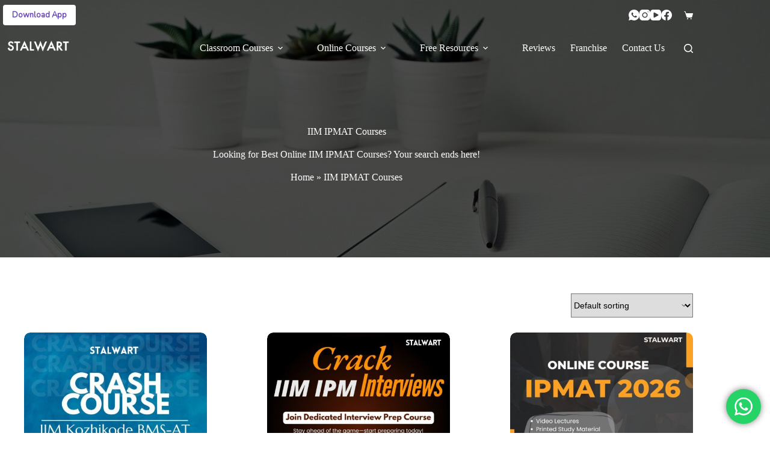

--- FILE ---
content_type: text/html; charset=UTF-8
request_url: https://www.stalwartcareers.com/online-courses/best-online-ipmat-courses/
body_size: 52345
content:
<!doctype html><html lang="en-US" prefix="og: https://ogp.me/ns#"><head><meta charset="UTF-8"><link rel="preconnect" href="https://fonts.gstatic.com/" crossorigin /><meta name="viewport" content="width=device-width, initial-scale=1, maximum-scale=5, viewport-fit=cover"><link rel="profile" href="https://gmpg.org/xfn/11"><title>Online IPMAT Courses - Best IPMAT Online Coaching In India</title><meta name="description" content="Looking for Best Online IIM IPMAT Courses? Join the Best Online IPMAT Coaching in India, the destination for Best Online IPMAT Preparation for IIM IPM"/><meta name="robots" content="follow, index, max-snippet:-1, max-video-preview:-1, max-image-preview:large"/><link rel="canonical" href="https://www.stalwartcareers.com/online-courses/best-online-ipmat-courses/" /><meta property="og:locale" content="en_US" /><meta property="og:type" content="article" /><meta property="og:title" content="Online IPMAT Courses - Best IPMAT Online Coaching In India" /><meta property="og:description" content="Looking for Best Online IIM IPMAT Courses? Join the Best Online IPMAT Coaching in India, the destination for Best Online IPMAT Preparation for IIM IPM" /><meta property="og:url" content="https://www.stalwartcareers.com/online-courses/best-online-ipmat-courses/" /><meta property="og:site_name" content="Stalwart Career Institute" /><meta property="article:publisher" content="https://www.facebook.com/stalwartcareers/" /><meta property="og:image" content="https://www.stalwartcareers.com/wp-content/uploads/2021/06/ipm-website.png" /><meta property="og:image:secure_url" content="https://www.stalwartcareers.com/wp-content/uploads/2021/06/ipm-website.png" /><meta property="og:image:width" content="1003" /><meta property="og:image:height" content="834" /><meta property="og:image:type" content="image/png" /><meta name="twitter:card" content="summary_large_image" /><meta name="twitter:title" content="Online IPMAT Courses - Best IPMAT Online Coaching In India" /><meta name="twitter:description" content="Looking for Best Online IIM IPMAT Courses? Join the Best Online IPMAT Coaching in India, the destination for Best Online IPMAT Preparation for IIM IPM" /><meta name="twitter:site" content="@stalwartcareer" /><meta name="twitter:image" content="https://www.stalwartcareers.com/wp-content/uploads/STALWART-LOGO-30OCT.jpg" /><meta name="twitter:label1" content="Products" /><meta name="twitter:data1" content="7" /> <script type="application/ld+json" class="rank-math-schema">{"@context":"https://schema.org","@graph":[{"@type":"Organization","@id":"https://www.stalwartcareers.com/#organization","name":"Stalwart Career Institute","sameAs":["https://www.facebook.com/stalwartcareers/","https://twitter.com/stalwartcareer","https://www.youtube.com/channel/UCW8vcd68i1AFqOGPZgXsIAg","https://www.instagram.com/stalwart_careers","https://www.linkedin.com/company/stalwartcareers/"]},{"@type":"WebSite","@id":"https://www.stalwartcareers.com/#website","url":"https://www.stalwartcareers.com","name":"Stalwart Career Institute","alternateName":"Stalwart","publisher":{"@id":"https://www.stalwartcareers.com/#organization"},"inLanguage":"en-US"},{"@type":"BreadcrumbList","@id":"https://www.stalwartcareers.com/online-courses/best-online-ipmat-courses/#breadcrumb","itemListElement":[{"@type":"ListItem","position":"1","item":{"@id":"https://www.stalwartcareers.com","name":"Home"}},{"@type":"ListItem","position":"2","item":{"@id":"https://www.stalwartcareers.com/online-courses/best-online-ipmat-courses/","name":"IIM IPMAT Courses"}}]},{"@type":"CollectionPage","@id":"https://www.stalwartcareers.com/online-courses/best-online-ipmat-courses/#webpage","url":"https://www.stalwartcareers.com/online-courses/best-online-ipmat-courses/","name":"Online IPMAT Courses - Best IPMAT Online Coaching In India","isPartOf":{"@id":"https://www.stalwartcareers.com/#website"},"inLanguage":"en-US","breadcrumb":{"@id":"https://www.stalwartcareers.com/online-courses/best-online-ipmat-courses/#breadcrumb"}}]}</script> <link rel='dns-prefetch' href='//fonts.googleapis.com' /><link rel='dns-prefetch' href='//js.hscollectedforms.net' /><link rel='dns-prefetch' href='//js.hsadspixel.net' /><link rel='dns-prefetch' href='//js.hs-banner.com' /><link rel='dns-prefetch' href='//js.hs-analytics.net' /><link rel='dns-prefetch' href='//www.googletagmanager.com' /><link rel="alternate" type="application/rss+xml" title="Stalwart Career Institute &raquo; Feed" href="https://www.stalwartcareers.com/feed/" /><link rel="alternate" type="application/rss+xml" title="Stalwart Career Institute &raquo; Comments Feed" href="https://www.stalwartcareers.com/comments/feed/" /><link rel="alternate" type="application/rss+xml" title="Stalwart Career Institute &raquo; IIM IPMAT Courses Category Feed" href="https://www.stalwartcareers.com/online-courses/best-online-ipmat-courses/feed/" /><style id='wp-img-auto-sizes-contain-inline-css'>img:is([sizes=auto i],[sizes^="auto," i]){contain-intrinsic-size:3000px 1500px}
/*# sourceURL=wp-img-auto-sizes-contain-inline-css */</style> <script src="[data-uri]" defer></script><script data-optimized="1" src="https://www.stalwartcareers.com/wp-content/plugins/litespeed-cache/assets/js/webfontloader.min.js" defer></script> <link data-optimized="1" rel='stylesheet' id='blocksy-dynamic-global-css' href='https://www.stalwartcareers.com/wp-content/litespeed/css/7dc181a6b47453086c3b2382fb7d1adc.css?ver=d1adc' media='all' /><link data-optimized="1" rel='stylesheet' id='ht_ctc_main_css-css' href='https://www.stalwartcareers.com/wp-content/litespeed/css/c196ac2b9bc3f86f0182c91796309340.css?ver=09340' media='all' /><link data-optimized="1" rel='stylesheet' id='fluentform-elementor-widget-css' href='https://www.stalwartcareers.com/wp-content/litespeed/css/e53d4cbb0b564ce7234b3bd95259f7f9.css?ver=9f7f9' media='all' /><link data-optimized="1" rel='stylesheet' id='wp-block-library-css' href='https://www.stalwartcareers.com/wp-content/litespeed/css/d1feff86e14b283aca9a1c8c4a19f389.css?ver=9f389' media='all' /><style id='global-styles-inline-css'>:root{--wp--preset--aspect-ratio--square: 1;--wp--preset--aspect-ratio--4-3: 4/3;--wp--preset--aspect-ratio--3-4: 3/4;--wp--preset--aspect-ratio--3-2: 3/2;--wp--preset--aspect-ratio--2-3: 2/3;--wp--preset--aspect-ratio--16-9: 16/9;--wp--preset--aspect-ratio--9-16: 9/16;--wp--preset--color--black: #000000;--wp--preset--color--cyan-bluish-gray: #abb8c3;--wp--preset--color--white: #ffffff;--wp--preset--color--pale-pink: #f78da7;--wp--preset--color--vivid-red: #cf2e2e;--wp--preset--color--luminous-vivid-orange: #ff6900;--wp--preset--color--luminous-vivid-amber: #fcb900;--wp--preset--color--light-green-cyan: #7bdcb5;--wp--preset--color--vivid-green-cyan: #00d084;--wp--preset--color--pale-cyan-blue: #8ed1fc;--wp--preset--color--vivid-cyan-blue: #0693e3;--wp--preset--color--vivid-purple: #9b51e0;--wp--preset--color--palette-color-1: var(--theme-palette-color-1, #2872fa);--wp--preset--color--palette-color-2: var(--theme-palette-color-2, #1559ed);--wp--preset--color--palette-color-3: var(--theme-palette-color-3, #3A4F66);--wp--preset--color--palette-color-4: var(--theme-palette-color-4, #192a3d);--wp--preset--color--palette-color-5: var(--theme-palette-color-5, #e1e8ed);--wp--preset--color--palette-color-6: var(--theme-palette-color-6, #f2f5f7);--wp--preset--color--palette-color-7: var(--theme-palette-color-7, #FAFBFC);--wp--preset--color--palette-color-8: var(--theme-palette-color-8, #ffffff);--wp--preset--gradient--vivid-cyan-blue-to-vivid-purple: linear-gradient(135deg,rgb(6,147,227) 0%,rgb(155,81,224) 100%);--wp--preset--gradient--light-green-cyan-to-vivid-green-cyan: linear-gradient(135deg,rgb(122,220,180) 0%,rgb(0,208,130) 100%);--wp--preset--gradient--luminous-vivid-amber-to-luminous-vivid-orange: linear-gradient(135deg,rgb(252,185,0) 0%,rgb(255,105,0) 100%);--wp--preset--gradient--luminous-vivid-orange-to-vivid-red: linear-gradient(135deg,rgb(255,105,0) 0%,rgb(207,46,46) 100%);--wp--preset--gradient--very-light-gray-to-cyan-bluish-gray: linear-gradient(135deg,rgb(238,238,238) 0%,rgb(169,184,195) 100%);--wp--preset--gradient--cool-to-warm-spectrum: linear-gradient(135deg,rgb(74,234,220) 0%,rgb(151,120,209) 20%,rgb(207,42,186) 40%,rgb(238,44,130) 60%,rgb(251,105,98) 80%,rgb(254,248,76) 100%);--wp--preset--gradient--blush-light-purple: linear-gradient(135deg,rgb(255,206,236) 0%,rgb(152,150,240) 100%);--wp--preset--gradient--blush-bordeaux: linear-gradient(135deg,rgb(254,205,165) 0%,rgb(254,45,45) 50%,rgb(107,0,62) 100%);--wp--preset--gradient--luminous-dusk: linear-gradient(135deg,rgb(255,203,112) 0%,rgb(199,81,192) 50%,rgb(65,88,208) 100%);--wp--preset--gradient--pale-ocean: linear-gradient(135deg,rgb(255,245,203) 0%,rgb(182,227,212) 50%,rgb(51,167,181) 100%);--wp--preset--gradient--electric-grass: linear-gradient(135deg,rgb(202,248,128) 0%,rgb(113,206,126) 100%);--wp--preset--gradient--midnight: linear-gradient(135deg,rgb(2,3,129) 0%,rgb(40,116,252) 100%);--wp--preset--gradient--juicy-peach: linear-gradient(to right, #ffecd2 0%, #fcb69f 100%);--wp--preset--gradient--young-passion: linear-gradient(to right, #ff8177 0%, #ff867a 0%, #ff8c7f 21%, #f99185 52%, #cf556c 78%, #b12a5b 100%);--wp--preset--gradient--true-sunset: linear-gradient(to right, #fa709a 0%, #fee140 100%);--wp--preset--gradient--morpheus-den: linear-gradient(to top, #30cfd0 0%, #330867 100%);--wp--preset--gradient--plum-plate: linear-gradient(135deg, #667eea 0%, #764ba2 100%);--wp--preset--gradient--aqua-splash: linear-gradient(15deg, #13547a 0%, #80d0c7 100%);--wp--preset--gradient--love-kiss: linear-gradient(to top, #ff0844 0%, #ffb199 100%);--wp--preset--gradient--new-retrowave: linear-gradient(to top, #3b41c5 0%, #a981bb 49%, #ffc8a9 100%);--wp--preset--gradient--plum-bath: linear-gradient(to top, #cc208e 0%, #6713d2 100%);--wp--preset--gradient--high-flight: linear-gradient(to right, #0acffe 0%, #495aff 100%);--wp--preset--gradient--teen-party: linear-gradient(-225deg, #FF057C 0%, #8D0B93 50%, #321575 100%);--wp--preset--gradient--fabled-sunset: linear-gradient(-225deg, #231557 0%, #44107A 29%, #FF1361 67%, #FFF800 100%);--wp--preset--gradient--arielle-smile: radial-gradient(circle 248px at center, #16d9e3 0%, #30c7ec 47%, #46aef7 100%);--wp--preset--gradient--itmeo-branding: linear-gradient(180deg, #2af598 0%, #009efd 100%);--wp--preset--gradient--deep-blue: linear-gradient(to right, #6a11cb 0%, #2575fc 100%);--wp--preset--gradient--strong-bliss: linear-gradient(to right, #f78ca0 0%, #f9748f 19%, #fd868c 60%, #fe9a8b 100%);--wp--preset--gradient--sweet-period: linear-gradient(to top, #3f51b1 0%, #5a55ae 13%, #7b5fac 25%, #8f6aae 38%, #a86aa4 50%, #cc6b8e 62%, #f18271 75%, #f3a469 87%, #f7c978 100%);--wp--preset--gradient--purple-division: linear-gradient(to top, #7028e4 0%, #e5b2ca 100%);--wp--preset--gradient--cold-evening: linear-gradient(to top, #0c3483 0%, #a2b6df 100%, #6b8cce 100%, #a2b6df 100%);--wp--preset--gradient--mountain-rock: linear-gradient(to right, #868f96 0%, #596164 100%);--wp--preset--gradient--desert-hump: linear-gradient(to top, #c79081 0%, #dfa579 100%);--wp--preset--gradient--ethernal-constance: linear-gradient(to top, #09203f 0%, #537895 100%);--wp--preset--gradient--happy-memories: linear-gradient(-60deg, #ff5858 0%, #f09819 100%);--wp--preset--gradient--grown-early: linear-gradient(to top, #0ba360 0%, #3cba92 100%);--wp--preset--gradient--morning-salad: linear-gradient(-225deg, #B7F8DB 0%, #50A7C2 100%);--wp--preset--gradient--night-call: linear-gradient(-225deg, #AC32E4 0%, #7918F2 48%, #4801FF 100%);--wp--preset--gradient--mind-crawl: linear-gradient(-225deg, #473B7B 0%, #3584A7 51%, #30D2BE 100%);--wp--preset--gradient--angel-care: linear-gradient(-225deg, #FFE29F 0%, #FFA99F 48%, #FF719A 100%);--wp--preset--gradient--juicy-cake: linear-gradient(to top, #e14fad 0%, #f9d423 100%);--wp--preset--gradient--rich-metal: linear-gradient(to right, #d7d2cc 0%, #304352 100%);--wp--preset--gradient--mole-hall: linear-gradient(-20deg, #616161 0%, #9bc5c3 100%);--wp--preset--gradient--cloudy-knoxville: linear-gradient(120deg, #fdfbfb 0%, #ebedee 100%);--wp--preset--gradient--soft-grass: linear-gradient(to top, #c1dfc4 0%, #deecdd 100%);--wp--preset--gradient--saint-petersburg: linear-gradient(135deg, #f5f7fa 0%, #c3cfe2 100%);--wp--preset--gradient--everlasting-sky: linear-gradient(135deg, #fdfcfb 0%, #e2d1c3 100%);--wp--preset--gradient--kind-steel: linear-gradient(-20deg, #e9defa 0%, #fbfcdb 100%);--wp--preset--gradient--over-sun: linear-gradient(60deg, #abecd6 0%, #fbed96 100%);--wp--preset--gradient--premium-white: linear-gradient(to top, #d5d4d0 0%, #d5d4d0 1%, #eeeeec 31%, #efeeec 75%, #e9e9e7 100%);--wp--preset--gradient--clean-mirror: linear-gradient(45deg, #93a5cf 0%, #e4efe9 100%);--wp--preset--gradient--wild-apple: linear-gradient(to top, #d299c2 0%, #fef9d7 100%);--wp--preset--gradient--snow-again: linear-gradient(to top, #e6e9f0 0%, #eef1f5 100%);--wp--preset--gradient--confident-cloud: linear-gradient(to top, #dad4ec 0%, #dad4ec 1%, #f3e7e9 100%);--wp--preset--gradient--glass-water: linear-gradient(to top, #dfe9f3 0%, white 100%);--wp--preset--gradient--perfect-white: linear-gradient(-225deg, #E3FDF5 0%, #FFE6FA 100%);--wp--preset--font-size--small: 13px;--wp--preset--font-size--medium: 20px;--wp--preset--font-size--large: clamp(22px, 1.375rem + ((1vw - 3.2px) * 0.625), 30px);--wp--preset--font-size--x-large: clamp(30px, 1.875rem + ((1vw - 3.2px) * 1.563), 50px);--wp--preset--font-size--xx-large: clamp(45px, 2.813rem + ((1vw - 3.2px) * 2.734), 80px);--wp--preset--spacing--20: 0.44rem;--wp--preset--spacing--30: 0.67rem;--wp--preset--spacing--40: 1rem;--wp--preset--spacing--50: 1.5rem;--wp--preset--spacing--60: 2.25rem;--wp--preset--spacing--70: 3.38rem;--wp--preset--spacing--80: 5.06rem;--wp--preset--shadow--natural: 6px 6px 9px rgba(0, 0, 0, 0.2);--wp--preset--shadow--deep: 12px 12px 50px rgba(0, 0, 0, 0.4);--wp--preset--shadow--sharp: 6px 6px 0px rgba(0, 0, 0, 0.2);--wp--preset--shadow--outlined: 6px 6px 0px -3px rgb(255, 255, 255), 6px 6px rgb(0, 0, 0);--wp--preset--shadow--crisp: 6px 6px 0px rgb(0, 0, 0);}:root { --wp--style--global--content-size: var(--theme-block-max-width);--wp--style--global--wide-size: var(--theme-block-wide-max-width); }:where(body) { margin: 0; }.wp-site-blocks > .alignleft { float: left; margin-right: 2em; }.wp-site-blocks > .alignright { float: right; margin-left: 2em; }.wp-site-blocks > .aligncenter { justify-content: center; margin-left: auto; margin-right: auto; }:where(.wp-site-blocks) > * { margin-block-start: var(--theme-content-spacing); margin-block-end: 0; }:where(.wp-site-blocks) > :first-child { margin-block-start: 0; }:where(.wp-site-blocks) > :last-child { margin-block-end: 0; }:root { --wp--style--block-gap: var(--theme-content-spacing); }:root :where(.is-layout-flow) > :first-child{margin-block-start: 0;}:root :where(.is-layout-flow) > :last-child{margin-block-end: 0;}:root :where(.is-layout-flow) > *{margin-block-start: var(--theme-content-spacing);margin-block-end: 0;}:root :where(.is-layout-constrained) > :first-child{margin-block-start: 0;}:root :where(.is-layout-constrained) > :last-child{margin-block-end: 0;}:root :where(.is-layout-constrained) > *{margin-block-start: var(--theme-content-spacing);margin-block-end: 0;}:root :where(.is-layout-flex){gap: var(--theme-content-spacing);}:root :where(.is-layout-grid){gap: var(--theme-content-spacing);}.is-layout-flow > .alignleft{float: left;margin-inline-start: 0;margin-inline-end: 2em;}.is-layout-flow > .alignright{float: right;margin-inline-start: 2em;margin-inline-end: 0;}.is-layout-flow > .aligncenter{margin-left: auto !important;margin-right: auto !important;}.is-layout-constrained > .alignleft{float: left;margin-inline-start: 0;margin-inline-end: 2em;}.is-layout-constrained > .alignright{float: right;margin-inline-start: 2em;margin-inline-end: 0;}.is-layout-constrained > .aligncenter{margin-left: auto !important;margin-right: auto !important;}.is-layout-constrained > :where(:not(.alignleft):not(.alignright):not(.alignfull)){max-width: var(--wp--style--global--content-size);margin-left: auto !important;margin-right: auto !important;}.is-layout-constrained > .alignwide{max-width: var(--wp--style--global--wide-size);}body .is-layout-flex{display: flex;}.is-layout-flex{flex-wrap: wrap;align-items: center;}.is-layout-flex > :is(*, div){margin: 0;}body .is-layout-grid{display: grid;}.is-layout-grid > :is(*, div){margin: 0;}body{padding-top: 0px;padding-right: 0px;padding-bottom: 0px;padding-left: 0px;}:root :where(.wp-element-button, .wp-block-button__link){font-style: inherit;font-weight: inherit;letter-spacing: inherit;text-transform: inherit;}.has-black-color{color: var(--wp--preset--color--black) !important;}.has-cyan-bluish-gray-color{color: var(--wp--preset--color--cyan-bluish-gray) !important;}.has-white-color{color: var(--wp--preset--color--white) !important;}.has-pale-pink-color{color: var(--wp--preset--color--pale-pink) !important;}.has-vivid-red-color{color: var(--wp--preset--color--vivid-red) !important;}.has-luminous-vivid-orange-color{color: var(--wp--preset--color--luminous-vivid-orange) !important;}.has-luminous-vivid-amber-color{color: var(--wp--preset--color--luminous-vivid-amber) !important;}.has-light-green-cyan-color{color: var(--wp--preset--color--light-green-cyan) !important;}.has-vivid-green-cyan-color{color: var(--wp--preset--color--vivid-green-cyan) !important;}.has-pale-cyan-blue-color{color: var(--wp--preset--color--pale-cyan-blue) !important;}.has-vivid-cyan-blue-color{color: var(--wp--preset--color--vivid-cyan-blue) !important;}.has-vivid-purple-color{color: var(--wp--preset--color--vivid-purple) !important;}.has-palette-color-1-color{color: var(--wp--preset--color--palette-color-1) !important;}.has-palette-color-2-color{color: var(--wp--preset--color--palette-color-2) !important;}.has-palette-color-3-color{color: var(--wp--preset--color--palette-color-3) !important;}.has-palette-color-4-color{color: var(--wp--preset--color--palette-color-4) !important;}.has-palette-color-5-color{color: var(--wp--preset--color--palette-color-5) !important;}.has-palette-color-6-color{color: var(--wp--preset--color--palette-color-6) !important;}.has-palette-color-7-color{color: var(--wp--preset--color--palette-color-7) !important;}.has-palette-color-8-color{color: var(--wp--preset--color--palette-color-8) !important;}.has-black-background-color{background-color: var(--wp--preset--color--black) !important;}.has-cyan-bluish-gray-background-color{background-color: var(--wp--preset--color--cyan-bluish-gray) !important;}.has-white-background-color{background-color: var(--wp--preset--color--white) !important;}.has-pale-pink-background-color{background-color: var(--wp--preset--color--pale-pink) !important;}.has-vivid-red-background-color{background-color: var(--wp--preset--color--vivid-red) !important;}.has-luminous-vivid-orange-background-color{background-color: var(--wp--preset--color--luminous-vivid-orange) !important;}.has-luminous-vivid-amber-background-color{background-color: var(--wp--preset--color--luminous-vivid-amber) !important;}.has-light-green-cyan-background-color{background-color: var(--wp--preset--color--light-green-cyan) !important;}.has-vivid-green-cyan-background-color{background-color: var(--wp--preset--color--vivid-green-cyan) !important;}.has-pale-cyan-blue-background-color{background-color: var(--wp--preset--color--pale-cyan-blue) !important;}.has-vivid-cyan-blue-background-color{background-color: var(--wp--preset--color--vivid-cyan-blue) !important;}.has-vivid-purple-background-color{background-color: var(--wp--preset--color--vivid-purple) !important;}.has-palette-color-1-background-color{background-color: var(--wp--preset--color--palette-color-1) !important;}.has-palette-color-2-background-color{background-color: var(--wp--preset--color--palette-color-2) !important;}.has-palette-color-3-background-color{background-color: var(--wp--preset--color--palette-color-3) !important;}.has-palette-color-4-background-color{background-color: var(--wp--preset--color--palette-color-4) !important;}.has-palette-color-5-background-color{background-color: var(--wp--preset--color--palette-color-5) !important;}.has-palette-color-6-background-color{background-color: var(--wp--preset--color--palette-color-6) !important;}.has-palette-color-7-background-color{background-color: var(--wp--preset--color--palette-color-7) !important;}.has-palette-color-8-background-color{background-color: var(--wp--preset--color--palette-color-8) !important;}.has-black-border-color{border-color: var(--wp--preset--color--black) !important;}.has-cyan-bluish-gray-border-color{border-color: var(--wp--preset--color--cyan-bluish-gray) !important;}.has-white-border-color{border-color: var(--wp--preset--color--white) !important;}.has-pale-pink-border-color{border-color: var(--wp--preset--color--pale-pink) !important;}.has-vivid-red-border-color{border-color: var(--wp--preset--color--vivid-red) !important;}.has-luminous-vivid-orange-border-color{border-color: var(--wp--preset--color--luminous-vivid-orange) !important;}.has-luminous-vivid-amber-border-color{border-color: var(--wp--preset--color--luminous-vivid-amber) !important;}.has-light-green-cyan-border-color{border-color: var(--wp--preset--color--light-green-cyan) !important;}.has-vivid-green-cyan-border-color{border-color: var(--wp--preset--color--vivid-green-cyan) !important;}.has-pale-cyan-blue-border-color{border-color: var(--wp--preset--color--pale-cyan-blue) !important;}.has-vivid-cyan-blue-border-color{border-color: var(--wp--preset--color--vivid-cyan-blue) !important;}.has-vivid-purple-border-color{border-color: var(--wp--preset--color--vivid-purple) !important;}.has-palette-color-1-border-color{border-color: var(--wp--preset--color--palette-color-1) !important;}.has-palette-color-2-border-color{border-color: var(--wp--preset--color--palette-color-2) !important;}.has-palette-color-3-border-color{border-color: var(--wp--preset--color--palette-color-3) !important;}.has-palette-color-4-border-color{border-color: var(--wp--preset--color--palette-color-4) !important;}.has-palette-color-5-border-color{border-color: var(--wp--preset--color--palette-color-5) !important;}.has-palette-color-6-border-color{border-color: var(--wp--preset--color--palette-color-6) !important;}.has-palette-color-7-border-color{border-color: var(--wp--preset--color--palette-color-7) !important;}.has-palette-color-8-border-color{border-color: var(--wp--preset--color--palette-color-8) !important;}.has-vivid-cyan-blue-to-vivid-purple-gradient-background{background: var(--wp--preset--gradient--vivid-cyan-blue-to-vivid-purple) !important;}.has-light-green-cyan-to-vivid-green-cyan-gradient-background{background: var(--wp--preset--gradient--light-green-cyan-to-vivid-green-cyan) !important;}.has-luminous-vivid-amber-to-luminous-vivid-orange-gradient-background{background: var(--wp--preset--gradient--luminous-vivid-amber-to-luminous-vivid-orange) !important;}.has-luminous-vivid-orange-to-vivid-red-gradient-background{background: var(--wp--preset--gradient--luminous-vivid-orange-to-vivid-red) !important;}.has-very-light-gray-to-cyan-bluish-gray-gradient-background{background: var(--wp--preset--gradient--very-light-gray-to-cyan-bluish-gray) !important;}.has-cool-to-warm-spectrum-gradient-background{background: var(--wp--preset--gradient--cool-to-warm-spectrum) !important;}.has-blush-light-purple-gradient-background{background: var(--wp--preset--gradient--blush-light-purple) !important;}.has-blush-bordeaux-gradient-background{background: var(--wp--preset--gradient--blush-bordeaux) !important;}.has-luminous-dusk-gradient-background{background: var(--wp--preset--gradient--luminous-dusk) !important;}.has-pale-ocean-gradient-background{background: var(--wp--preset--gradient--pale-ocean) !important;}.has-electric-grass-gradient-background{background: var(--wp--preset--gradient--electric-grass) !important;}.has-midnight-gradient-background{background: var(--wp--preset--gradient--midnight) !important;}.has-juicy-peach-gradient-background{background: var(--wp--preset--gradient--juicy-peach) !important;}.has-young-passion-gradient-background{background: var(--wp--preset--gradient--young-passion) !important;}.has-true-sunset-gradient-background{background: var(--wp--preset--gradient--true-sunset) !important;}.has-morpheus-den-gradient-background{background: var(--wp--preset--gradient--morpheus-den) !important;}.has-plum-plate-gradient-background{background: var(--wp--preset--gradient--plum-plate) !important;}.has-aqua-splash-gradient-background{background: var(--wp--preset--gradient--aqua-splash) !important;}.has-love-kiss-gradient-background{background: var(--wp--preset--gradient--love-kiss) !important;}.has-new-retrowave-gradient-background{background: var(--wp--preset--gradient--new-retrowave) !important;}.has-plum-bath-gradient-background{background: var(--wp--preset--gradient--plum-bath) !important;}.has-high-flight-gradient-background{background: var(--wp--preset--gradient--high-flight) !important;}.has-teen-party-gradient-background{background: var(--wp--preset--gradient--teen-party) !important;}.has-fabled-sunset-gradient-background{background: var(--wp--preset--gradient--fabled-sunset) !important;}.has-arielle-smile-gradient-background{background: var(--wp--preset--gradient--arielle-smile) !important;}.has-itmeo-branding-gradient-background{background: var(--wp--preset--gradient--itmeo-branding) !important;}.has-deep-blue-gradient-background{background: var(--wp--preset--gradient--deep-blue) !important;}.has-strong-bliss-gradient-background{background: var(--wp--preset--gradient--strong-bliss) !important;}.has-sweet-period-gradient-background{background: var(--wp--preset--gradient--sweet-period) !important;}.has-purple-division-gradient-background{background: var(--wp--preset--gradient--purple-division) !important;}.has-cold-evening-gradient-background{background: var(--wp--preset--gradient--cold-evening) !important;}.has-mountain-rock-gradient-background{background: var(--wp--preset--gradient--mountain-rock) !important;}.has-desert-hump-gradient-background{background: var(--wp--preset--gradient--desert-hump) !important;}.has-ethernal-constance-gradient-background{background: var(--wp--preset--gradient--ethernal-constance) !important;}.has-happy-memories-gradient-background{background: var(--wp--preset--gradient--happy-memories) !important;}.has-grown-early-gradient-background{background: var(--wp--preset--gradient--grown-early) !important;}.has-morning-salad-gradient-background{background: var(--wp--preset--gradient--morning-salad) !important;}.has-night-call-gradient-background{background: var(--wp--preset--gradient--night-call) !important;}.has-mind-crawl-gradient-background{background: var(--wp--preset--gradient--mind-crawl) !important;}.has-angel-care-gradient-background{background: var(--wp--preset--gradient--angel-care) !important;}.has-juicy-cake-gradient-background{background: var(--wp--preset--gradient--juicy-cake) !important;}.has-rich-metal-gradient-background{background: var(--wp--preset--gradient--rich-metal) !important;}.has-mole-hall-gradient-background{background: var(--wp--preset--gradient--mole-hall) !important;}.has-cloudy-knoxville-gradient-background{background: var(--wp--preset--gradient--cloudy-knoxville) !important;}.has-soft-grass-gradient-background{background: var(--wp--preset--gradient--soft-grass) !important;}.has-saint-petersburg-gradient-background{background: var(--wp--preset--gradient--saint-petersburg) !important;}.has-everlasting-sky-gradient-background{background: var(--wp--preset--gradient--everlasting-sky) !important;}.has-kind-steel-gradient-background{background: var(--wp--preset--gradient--kind-steel) !important;}.has-over-sun-gradient-background{background: var(--wp--preset--gradient--over-sun) !important;}.has-premium-white-gradient-background{background: var(--wp--preset--gradient--premium-white) !important;}.has-clean-mirror-gradient-background{background: var(--wp--preset--gradient--clean-mirror) !important;}.has-wild-apple-gradient-background{background: var(--wp--preset--gradient--wild-apple) !important;}.has-snow-again-gradient-background{background: var(--wp--preset--gradient--snow-again) !important;}.has-confident-cloud-gradient-background{background: var(--wp--preset--gradient--confident-cloud) !important;}.has-glass-water-gradient-background{background: var(--wp--preset--gradient--glass-water) !important;}.has-perfect-white-gradient-background{background: var(--wp--preset--gradient--perfect-white) !important;}.has-small-font-size{font-size: var(--wp--preset--font-size--small) !important;}.has-medium-font-size{font-size: var(--wp--preset--font-size--medium) !important;}.has-large-font-size{font-size: var(--wp--preset--font-size--large) !important;}.has-x-large-font-size{font-size: var(--wp--preset--font-size--x-large) !important;}.has-xx-large-font-size{font-size: var(--wp--preset--font-size--xx-large) !important;}
:root :where(.wp-block-pullquote){font-size: clamp(0.984em, 0.984rem + ((1vw - 0.2em) * 0.645), 1.5em);line-height: 1.6;}
/*# sourceURL=global-styles-inline-css */</style><style id='woocommerce-inline-inline-css'>.woocommerce form .form-row .required { visibility: visible; }
/*# sourceURL=woocommerce-inline-inline-css */</style><link data-optimized="1" rel='stylesheet' id='parent-style-css' href='https://www.stalwartcareers.com/wp-content/litespeed/css/ba36a105fd20a65a9559a1b9532a832e.css?ver=a832e' media='all' /><link data-optimized="1" rel='stylesheet' id='ct-main-styles-css' href='https://www.stalwartcareers.com/wp-content/litespeed/css/86337bf34131743092d6138d3050a7ed.css?ver=0a7ed' media='all' /><link data-optimized="1" rel='stylesheet' id='ct-woocommerce-styles-css' href='https://www.stalwartcareers.com/wp-content/litespeed/css/2fab6982462363e7786d05d6c69920f3.css?ver=920f3' media='all' /><link data-optimized="1" rel='stylesheet' id='ct-page-title-styles-css' href='https://www.stalwartcareers.com/wp-content/litespeed/css/2c158dcc0b1b783ee5fe300294c92b25.css?ver=92b25' media='all' /><link data-optimized="1" rel='stylesheet' id='ct-elementor-styles-css' href='https://www.stalwartcareers.com/wp-content/litespeed/css/4329259e9c0d6ced3640b01b1ab05cdd.css?ver=05cdd' media='all' /><link data-optimized="1" rel='stylesheet' id='ct-elementor-woocommerce-styles-css' href='https://www.stalwartcareers.com/wp-content/litespeed/css/c2384bae1f7f13cd7c4072ffb2ea48eb.css?ver=a48eb' media='all' /><link data-optimized="1" rel='stylesheet' id='ct-flexy-styles-css' href='https://www.stalwartcareers.com/wp-content/litespeed/css/d30bc9a5f11e581cc6f0f7ca6f92bade.css?ver=2bade' media='all' /><link data-optimized="1" rel='stylesheet' id='elementor-frontend-css' href='https://www.stalwartcareers.com/wp-content/litespeed/css/7f3fc913404033194a60d813008bf488.css?ver=bf488' media='all' /><link data-optimized="1" rel='stylesheet' id='eael-general-css' href='https://www.stalwartcareers.com/wp-content/litespeed/css/9fcfcfc013f88beed94d3d07acfbc5cb.css?ver=bc5cb' media='all' /> <script src="https://www.stalwartcareers.com/wp-includes/js/jquery/jquery.min.js" id="jquery-core-js"></script> <script data-optimized="1" src="https://www.stalwartcareers.com/wp-content/litespeed/js/4fe93cd7365a56e5b8c9b9243d5636b5.js?ver=636b5" id="jquery-migrate-js" defer data-deferred="1"></script> <script data-optimized="1" src="https://www.stalwartcareers.com/wp-content/litespeed/js/f62f920e536c9c397fc23cd010b5e7b3.js?ver=5e7b3" id="wc-jquery-blockui-js" defer data-wp-strategy="defer"></script> <script id="wc-add-to-cart-js-extra" src="[data-uri]" defer></script> <script data-optimized="1" src="https://www.stalwartcareers.com/wp-content/litespeed/js/09f13dc2413df8412245e5ef1c9387f9.js?ver=387f9" id="wc-add-to-cart-js" defer data-wp-strategy="defer"></script> <script data-optimized="1" src="https://www.stalwartcareers.com/wp-content/litespeed/js/55097f196e4981302bd90fe81f01bfb5.js?ver=1bfb5" id="wc-js-cookie-js" defer data-wp-strategy="defer"></script> <script id="woocommerce-js-extra" src="[data-uri]" defer></script> <script data-optimized="1" src="https://www.stalwartcareers.com/wp-content/litespeed/js/4be1762336ee36c48f0df4645561fd1a.js?ver=1fd1a" id="woocommerce-js" defer data-wp-strategy="defer"></script> <script id="wc-cart-fragments-js-extra" src="[data-uri]" defer></script> <script data-optimized="1" src="https://www.stalwartcareers.com/wp-content/litespeed/js/0420665175140f30f68f4335aa591479.js?ver=91479" id="wc-cart-fragments-js" defer data-wp-strategy="defer"></script> <link rel="https://api.w.org/" href="https://www.stalwartcareers.com/wp-json/" /><link rel="alternate" title="JSON" type="application/json" href="https://www.stalwartcareers.com/wp-json/wp/v2/product_cat/17" /><link rel="EditURI" type="application/rsd+xml" title="RSD" href="https://www.stalwartcareers.com/xmlrpc.php?rsd" /><meta name="generator" content="WordPress 6.9" /><meta name="google-site-verification" content="N2qPr-h7q15TixDvSiTd8KwqkHpwmGNuTEd_8rFDF2U" />
<noscript><link rel='stylesheet' href='https://www.stalwartcareers.com/wp-content/themes/blocksy/static/bundle/no-scripts.min.css' type='text/css'></noscript><style id="ct-main-styles-inline-css">[data-header*="type-1"] {--has-transparent-header:1;}</style><noscript><style>.woocommerce-product-gallery{ opacity: 1 !important; }</style></noscript><meta name="generator" content="Elementor 3.34.1; features: e_font_icon_svg, additional_custom_breakpoints; settings: css_print_method-external, google_font-enabled, font_display-swap"> <script src="https://www.googletagmanager.com/gtag/js?id=AW-803221725" defer data-deferred="1"></script> <script src="[data-uri]" defer></script> <link rel="icon" href="https://www.stalwartcareers.com/wp-content/uploads/2021/06/cropped-android-chrome-512x512-1-32x32.png" sizes="32x32" /><link rel="icon" href="https://www.stalwartcareers.com/wp-content/uploads/2021/06/cropped-android-chrome-512x512-1-192x192.png" sizes="192x192" /><link rel="apple-touch-icon" href="https://www.stalwartcareers.com/wp-content/uploads/2021/06/cropped-android-chrome-512x512-1-180x180.png" /><meta name="msapplication-TileImage" content="https://www.stalwartcareers.com/wp-content/uploads/2021/06/cropped-android-chrome-512x512-1-270x270.png" /><style id="wp-custom-css">#reviews .meta time {
    display: none;
}

/* Hide default WooCommerce rating (theme-rendered) */
.single-product .woocommerce-product-rating {
    display: none !important;
}




/* PART 1 - Before Lazy Load */
img[data-lazyloaded]{
    opacity: 0;
}

/* PART 2 - Upon Lazy Load */
img.litespeed-loaded{
    -webkit-transition: opacity .5s linear 0.2s;
    -moz-transition: opacity .5s linear 0.2s;
    transition: opacity .5s linear 0.2s;
    opacity: 1;
}</style></head><body class="archive tax-product_cat term-best-online-ipmat-courses term-17 wp-custom-logo wp-embed-responsive wp-theme-blocksy wp-child-theme-blocksy-child theme-blocksy woocommerce woocommerce-page woocommerce-no-js elementor-default elementor-kit-5 woocommerce-archive ct-elementor-default-template" data-link="type-2" data-prefix="woo_categories" data-header="type-1:sticky" data-footer="type-1"><a class="skip-link screen-reader-text" href="#main">Skip to content</a><div class="ct-drawer-canvas" data-location="start"><div id="search-modal" class="ct-panel" data-behaviour="modal" role="dialog" aria-label="Search modal" inert><div class="ct-panel-actions">
<button class="ct-toggle-close" data-type="type-1" aria-label="Close search modal">
<svg class="ct-icon" width="12" height="12" viewBox="0 0 15 15"><path d="M1 15a1 1 0 01-.71-.29 1 1 0 010-1.41l5.8-5.8-5.8-5.8A1 1 0 011.7.29l5.8 5.8 5.8-5.8a1 1 0 011.41 1.41l-5.8 5.8 5.8 5.8a1 1 0 01-1.41 1.41l-5.8-5.8-5.8 5.8A1 1 0 011 15z"/></svg>				</button></div><div class="ct-panel-content"><form role="search" method="get" class="ct-search-form"  action="https://www.stalwartcareers.com/" aria-haspopup="listbox" data-live-results="thumbs"><input
type="search" class="modal-field"		placeholder="Search"
value=""
name="s"
autocomplete="off"
title="Search for..."
aria-label="Search for..."
><div class="ct-search-form-controls">
<button type="submit" class="wp-element-button" data-button="icon" aria-label="Search button">
<svg class="ct-icon ct-search-button-content" aria-hidden="true" width="15" height="15" viewBox="0 0 15 15"><path d="M14.8,13.7L12,11c0.9-1.2,1.5-2.6,1.5-4.2c0-3.7-3-6.8-6.8-6.8S0,3,0,6.8s3,6.8,6.8,6.8c1.6,0,3.1-0.6,4.2-1.5l2.8,2.8c0.1,0.1,0.3,0.2,0.5,0.2s0.4-0.1,0.5-0.2C15.1,14.5,15.1,14,14.8,13.7z M1.5,6.8c0-2.9,2.4-5.2,5.2-5.2S12,3.9,12,6.8S9.6,12,6.8,12S1.5,9.6,1.5,6.8z"/></svg>
<span class="ct-ajax-loader">
<svg viewBox="0 0 24 24">
<circle cx="12" cy="12" r="10" opacity="0.2" fill="none" stroke="currentColor" stroke-miterlimit="10" stroke-width="2"/><path d="m12,2c5.52,0,10,4.48,10,10" fill="none" stroke="currentColor" stroke-linecap="round" stroke-miterlimit="10" stroke-width="2">
<animateTransform
attributeName="transform"
attributeType="XML"
type="rotate"
dur="0.6s"
from="0 12 12"
to="360 12 12"
repeatCount="indefinite"
/>
</path>
</svg>
</span>
</button>
<input type="hidden" name="ct_post_type" value="post:page:product"></div><div class="screen-reader-text" aria-live="polite" role="status">
No results</div></form></div></div><div id="offcanvas" class="ct-panel ct-header" data-behaviour="modal" role="dialog" aria-label="Offcanvas modal" inert=""><div class="ct-panel-actions">
<button class="ct-toggle-close" data-type="type-2" aria-label="Close drawer">
<svg class="ct-icon" width="12" height="12" viewBox="0 0 15 15"><path d="M1 15a1 1 0 01-.71-.29 1 1 0 010-1.41l5.8-5.8-5.8-5.8A1 1 0 011.7.29l5.8 5.8 5.8-5.8a1 1 0 011.41 1.41l-5.8 5.8 5.8 5.8a1 1 0 01-1.41 1.41l-5.8-5.8-5.8 5.8A1 1 0 011 15z"/></svg>
</button></div><div class="ct-panel-content" data-device="desktop"><div class="ct-panel-content-inner"></div></div><div class="ct-panel-content" data-device="mobile"><div class="ct-panel-content-inner"><nav
class="mobile-menu menu-container has-submenu"
data-id="mobile-menu" data-interaction="click" data-toggle-type="type-1" data-submenu-dots="yes"	aria-label="Main Menu"><ul id="menu-main-menu-1" class=""><li class="menu-item menu-item-type-custom menu-item-object-custom menu-item-has-children menu-item-317"><span class="ct-sub-menu-parent"><a href="#" class="ct-menu-link">Classroom Courses</a><button class="ct-toggle-dropdown-mobile" aria-label="Expand dropdown menu" aria-haspopup="true" aria-expanded="false"><svg class="ct-icon toggle-icon-1" width="15" height="15" viewBox="0 0 15 15" aria-hidden="true"><path d="M3.9,5.1l3.6,3.6l3.6-3.6l1.4,0.7l-5,5l-5-5L3.9,5.1z"/></svg></button></span><ul class="sub-menu"><li class="menu-item menu-item-type-post_type menu-item-object-page menu-item-1129"><a href="https://www.stalwartcareers.com/best-cat-coaching-in-indore/" class="ct-menu-link">CAT/ MBA</a></li><li class="menu-item menu-item-type-post_type menu-item-object-page menu-item-1493"><a href="https://www.stalwartcareers.com/best-iim-ipmat-coaching-in-indore/" class="ct-menu-link">IIM IPMAT</a></li><li class="menu-item menu-item-type-post_type menu-item-object-page menu-item-5861"><a href="https://www.stalwartcareers.com/best-cuet-coaching-in-indore/" class="ct-menu-link">CUET</a></li><li class="menu-item menu-item-type-post_type menu-item-object-page menu-item-1495"><a href="https://www.stalwartcareers.com/best-cmat-coaching-in-indore/" class="ct-menu-link">CMAT</a></li><li class="menu-item menu-item-type-post_type menu-item-object-page menu-item-16239"><a href="https://www.stalwartcareers.com/best-campus-recruitment-training-in-indore/" class="ct-menu-link">Campus Recruitment</a></li></ul></li><li class="menu-item menu-item-type-custom menu-item-object-custom menu-item-has-children menu-item-318"><span class="ct-sub-menu-parent"><a href="#" class="ct-menu-link">Online Courses</a><button class="ct-toggle-dropdown-mobile" aria-label="Expand dropdown menu" aria-haspopup="true" aria-expanded="false"><svg class="ct-icon toggle-icon-1" width="15" height="15" viewBox="0 0 15 15" aria-hidden="true"><path d="M3.9,5.1l3.6,3.6l3.6-3.6l1.4,0.7l-5,5l-5-5L3.9,5.1z"/></svg></button></span><ul class="sub-menu"><li class="menu-item menu-item-type-custom menu-item-object-custom menu-item-10103"><a href="https://www.stalwartcareers.com/best-online-coaching-for-cat-in-india/" class="ct-menu-link">CAT</a></li><li class="menu-item menu-item-type-custom menu-item-object-custom menu-item-10104"><a href="https://www.stalwartcareers.com/online-ipmat-coaching/" class="ct-menu-link">IPMAT</a></li><li class="menu-item menu-item-type-custom menu-item-object-custom menu-item-10105"><a href="https://www.stalwartcareers.com/online-cmat-coaching/" class="ct-menu-link">CMAT/ OMETs</a></li><li class="menu-item menu-item-type-custom menu-item-object-custom menu-item-10106"><a href="https://www.stalwartcareers.com/online-cuet-coaching/" class="ct-menu-link">CUET</a></li><li class="menu-item menu-item-type-custom menu-item-object-custom menu-item-17558"><a href="https://www.stalwartcareers.com/online-courses/campus-placement-training/" class="ct-menu-link">Campus Recruitment</a></li><li class="menu-item menu-item-type-custom menu-item-object-custom menu-item-17557"><a href="https://www.stalwartcareers.com/online/banking-preparation-online-course/" class="ct-menu-link">Banking</a></li><li class="menu-item menu-item-type-custom menu-item-object-custom menu-item-10109"><a href="https://www.stalwartcareers.com/online-courses/preparation-books/" class="ct-menu-link">Preparation Books</a></li></ul></li><li class="menu-item menu-item-type-custom menu-item-object-custom menu-item-has-children menu-item-7706"><span class="ct-sub-menu-parent"><a href="#" class="ct-menu-link">Free Resources</a><button class="ct-toggle-dropdown-mobile" aria-label="Expand dropdown menu" aria-haspopup="true" aria-expanded="false"><svg class="ct-icon toggle-icon-1" width="15" height="15" viewBox="0 0 15 15" aria-hidden="true"><path d="M3.9,5.1l3.6,3.6l3.6-3.6l1.4,0.7l-5,5l-5-5L3.9,5.1z"/></svg></button></span><ul class="sub-menu"><li class="menu-item menu-item-type-post_type menu-item-object-page menu-item-7709"><a href="https://www.stalwartcareers.com/blog/" class="ct-menu-link">Knowledge Hub</a></li><li class="menu-item menu-item-type-post_type menu-item-object-page menu-item-16238"><a href="https://www.stalwartcareers.com/demo-videos/" class="ct-menu-link">Demo Videos</a></li><li class="menu-item menu-item-type-custom menu-item-object-custom menu-item-4882"><a href="https://www.stalwartcareers.com/previous-year-papers/" class="ct-menu-link">Previous Year Papers</a></li><li class="menu-item menu-item-type-post_type menu-item-object-page menu-item-17373"><a href="https://www.stalwartcareers.com/monthly-current-affairs/" class="ct-menu-link">Monthly Current Affairs</a></li><li class="menu-item menu-item-type-custom menu-item-object-custom menu-item-16273"><a href="https://www.stalwartcareers.com/college-information/" class="ct-menu-link">College Info</a></li><li class="menu-item menu-item-type-custom menu-item-object-custom menu-item-16418"><a href="https://www.iimipmat.com/" class="ct-menu-link">IPM/ IPMAT</a></li></ul></li><li class="menu-item menu-item-type-post_type menu-item-object-page menu-item-18278"><a href="https://www.stalwartcareers.com/stalwart-career-institute-reviews/" class="ct-menu-link">Reviews</a></li><li class="menu-item menu-item-type-custom menu-item-object-custom menu-item-7702"><a href="https://www.stalwartcareers.com/franchise/" class="ct-menu-link">Franchise</a></li><li class="menu-item menu-item-type-post_type menu-item-object-page menu-item-7708"><a href="https://www.stalwartcareers.com/contact-us/" class="ct-menu-link">Contact Us</a></li></ul></nav></div></div></div></div><div id="main-container"><header id="header" class="ct-header" data-id="type-1" itemscope="" itemtype="https://schema.org/WPHeader"><div data-device="desktop" data-transparent=""><div class="ct-sticky-container"><div data-sticky="shrink"><div data-row="top" data-column-set="2" data-transparent-row="yes"><div class="ct-container"><div data-column="start" data-placements="1"><div data-items="primary"><div
class="ct-header-cta"
data-id="button">
<a
href="https://www.stalwartcareers.com/app/"
class="ct-button"
data-size="small" aria-label="student login">
Download App	</a></div></div></div><div data-column="end" data-placements="1"><div data-items="primary"><div
class="ct-header-socials "
data-id="socials"><div class="ct-social-box" data-color="custom" data-icon-size="custom" data-icons-type="simple" >
<a href="https://api.whatsapp.com/send?phone=917697517555" data-network="whatsapp" aria-label="WhatsApp" target="_blank" rel="noopener noreferrer">
<span class="ct-icon-container">
<svg
width="20px"
height="20px"
viewBox="0 0 20 20"
aria-hidden="true">
<path d="M10,0C4.5,0,0,4.5,0,10c0,1.9,0.5,3.6,1.4,5.1L0.1,20l5-1.3C6.5,19.5,8.2,20,10,20c5.5,0,10-4.5,10-10S15.5,0,10,0zM6.6,5.3c0.2,0,0.3,0,0.5,0c0.2,0,0.4,0,0.6,0.4c0.2,0.5,0.7,1.7,0.8,1.8c0.1,0.1,0.1,0.3,0,0.4C8.3,8.2,8.3,8.3,8.1,8.5C8,8.6,7.9,8.8,7.8,8.9C7.7,9,7.5,9.1,7.7,9.4c0.1,0.2,0.6,1.1,1.4,1.7c0.9,0.8,1.7,1.1,2,1.2c0.2,0.1,0.4,0.1,0.5-0.1c0.1-0.2,0.6-0.7,0.8-1c0.2-0.2,0.3-0.2,0.6-0.1c0.2,0.1,1.4,0.7,1.7,0.8s0.4,0.2,0.5,0.3c0.1,0.1,0.1,0.6-0.1,1.2c-0.2,0.6-1.2,1.1-1.7,1.2c-0.5,0-0.9,0.2-3-0.6c-2.5-1-4.1-3.6-4.2-3.7c-0.1-0.2-1-1.3-1-2.6c0-1.2,0.6-1.8,0.9-2.1C6.1,5.4,6.4,5.3,6.6,5.3z"/>
</svg>
</span>				</a>
<a href="https://www.instagram.com/stalwart_careers" data-network="instagram" aria-label="Instagram" target="_blank" rel="noopener noreferrer">
<span class="ct-icon-container">
<svg
width="20"
height="20"
viewBox="0 0 20 20"
aria-hidden="true">
<circle cx="10" cy="10" r="3.3"/>
<path d="M14.2,0H5.8C2.6,0,0,2.6,0,5.8v8.3C0,17.4,2.6,20,5.8,20h8.3c3.2,0,5.8-2.6,5.8-5.8V5.8C20,2.6,17.4,0,14.2,0zM10,15c-2.8,0-5-2.2-5-5s2.2-5,5-5s5,2.2,5,5S12.8,15,10,15z M15.8,5C15.4,5,15,4.6,15,4.2s0.4-0.8,0.8-0.8s0.8,0.4,0.8,0.8S16.3,5,15.8,5z"/>
</svg>
</span>				</a>
<a href="https://www.youtube.com/channel/UCW8vcd68i1AFqOGPZgXsIAg?sub_confirmation=1" data-network="youtube" aria-label="YouTube" target="_blank" rel="noopener noreferrer">
<span class="ct-icon-container">
<svg
width="20"
height="20"
viewbox="0 0 20 20"
aria-hidden="true">
<path d="M15,0H5C2.2,0,0,2.2,0,5v10c0,2.8,2.2,5,5,5h10c2.8,0,5-2.2,5-5V5C20,2.2,17.8,0,15,0z M14.5,10.9l-6.8,3.8c-0.1,0.1-0.3,0.1-0.5,0.1c-0.5,0-1-0.4-1-1l0,0V6.2c0-0.5,0.4-1,1-1c0.2,0,0.3,0,0.5,0.1l6.8,3.8c0.5,0.3,0.7,0.8,0.4,1.3C14.8,10.6,14.6,10.8,14.5,10.9z"/>
</svg>
</span>				</a>
<a href="https://www.facebook.com/stalwartcareers/" data-network="facebook" aria-label="Facebook" target="_blank" rel="noopener noreferrer">
<span class="ct-icon-container">
<svg
width="20px"
height="20px"
viewBox="0 0 20 20"
aria-hidden="true">
<path d="M20,10.1c0-5.5-4.5-10-10-10S0,4.5,0,10.1c0,5,3.7,9.1,8.4,9.9v-7H5.9v-2.9h2.5V7.9C8.4,5.4,9.9,4,12.2,4c1.1,0,2.2,0.2,2.2,0.2v2.5h-1.3c-1.2,0-1.6,0.8-1.6,1.6v1.9h2.8L13.9,13h-2.3v7C16.3,19.2,20,15.1,20,10.1z"/>
</svg>
</span>				</a></div></div><div
class="ct-header-cart"
data-id="cart">
<a class="ct-cart-item"
href="https://www.stalwartcareers.com/cart/"
data-label="left"
><span class="screen-reader-text">Shopping cart</span><span class="ct-label ct-hidden-sm ct-hidden-md ct-hidden-lg" data-price="yes"><span class="ct-amount"><span class="woocommerce-Price-amount amount"><bdi><span class="woocommerce-Price-currencySymbol">&#8377;</span>0</bdi></span></span></span>
<span class="ct-icon-container " aria-hidden="true">
<span class="ct-dynamic-count-cart" data-count="0">0</span><svg aria-hidden="true" width="15" height="15" viewBox="0 0 15 15"><path d="M0.6,0.7C0.3,0.7,0,0.8,0,1.1s0.1,0.6,0.6,0.6l0,0h1c0.1,0,0.1,0.1,0.1,0.1L4.2,10c0.3,0.7,0.9,1.2,1.6,1.2H12c0.7,0,1.3-0.6,1.6-1.2L15,4.7c0.1-0.3-0.1-0.6-0.4-0.6h-0.1H3.6L2.8,1.7l0,0c0-0.7-0.6-1-1.2-1H0.6zM6.1,12.2c-0.6,0-1,0.6-1,1c0,0.4,0.6,1,1,1c0.4,0,1-0.6,1-1C7.2,12.8,6.7,12.2,6.1,12.2zM11.7,12.2c-0.6,0-1,0.6-1,1c0,0.4,0.6,1,1,1c0.6,0,1-0.6,1-1C12.7,12.8,12.3,12.2,11.7,12.2z"/></svg>	</span>
</a></div></div></div></div></div><div data-row="middle" data-column-set="2" data-transparent-row="yes"><div class="ct-container"><div data-column="start" data-placements="1"><div data-items="primary"><div	class="site-branding"
data-id="logo"		itemscope="itemscope" itemtype="https://schema.org/Organization"><a href="https://www.stalwartcareers.com/" class="site-logo-container" rel="home" itemprop="url" ><img data-lazyloaded="1" src="[data-uri]" width="1318" height="439" data-src="https://www.stalwartcareers.com/wp-content/uploads/Stalwart-logo-white.png" class="sticky-logo" alt="stalwart" decoding="async" data-srcset="https://www.stalwartcareers.com/wp-content/uploads/Stalwart-logo-white.png 1318w, https://www.stalwartcareers.com/wp-content/uploads/Stalwart-logo-white-300x100.png 300w, https://www.stalwartcareers.com/wp-content/uploads/Stalwart-logo-white-1024x341.png 1024w, https://www.stalwartcareers.com/wp-content/uploads/Stalwart-logo-white-200x67.png 200w, https://www.stalwartcareers.com/wp-content/uploads/Stalwart-logo-white-768x256.png 768w, https://www.stalwartcareers.com/wp-content/uploads/Stalwart-logo-white-500x167.png 500w, https://www.stalwartcareers.com/wp-content/uploads/Stalwart-logo-white-600x200.png 600w" data-sizes="(max-width: 1318px) 100vw, 1318px" /><img data-lazyloaded="1" src="[data-uri]" width="1318" height="439" data-src="https://www.stalwartcareers.com/wp-content/uploads/Stalwart-logo-white.png" class="default-logo" alt="stalwart" decoding="async" fetchpriority="high" data-srcset="https://www.stalwartcareers.com/wp-content/uploads/Stalwart-logo-white.png 1318w, https://www.stalwartcareers.com/wp-content/uploads/Stalwart-logo-white-300x100.png 300w, https://www.stalwartcareers.com/wp-content/uploads/Stalwart-logo-white-1024x341.png 1024w, https://www.stalwartcareers.com/wp-content/uploads/Stalwart-logo-white-200x67.png 200w, https://www.stalwartcareers.com/wp-content/uploads/Stalwart-logo-white-768x256.png 768w, https://www.stalwartcareers.com/wp-content/uploads/Stalwart-logo-white-500x167.png 500w, https://www.stalwartcareers.com/wp-content/uploads/Stalwart-logo-white-600x200.png 600w" data-sizes="(max-width: 1318px) 100vw, 1318px" /></a></div></div></div><div data-column="end" data-placements="1"><div data-items="primary"><nav
id="header-menu-2"
class="header-menu-2 menu-container"
data-id="menu-secondary" data-interaction="hover"	data-menu="type-1"
data-dropdown="type-1:simple"		data-responsive="no"	itemscope="" itemtype="https://schema.org/SiteNavigationElement"	aria-label="Main Menu"><ul id="menu-main-menu" class="menu"><li id="menu-item-317" class="menu-item menu-item-type-custom menu-item-object-custom menu-item-has-children menu-item-317 animated-submenu-block"><a href="#" class="ct-menu-link">Classroom Courses<span class="ct-toggle-dropdown-desktop"><svg class="ct-icon" width="8" height="8" viewBox="0 0 15 15" aria-hidden="true"><path d="M2.1,3.2l5.4,5.4l5.4-5.4L15,4.3l-7.5,7.5L0,4.3L2.1,3.2z"/></svg></span></a><button class="ct-toggle-dropdown-desktop-ghost" aria-label="Expand dropdown menu" aria-haspopup="true" aria-expanded="false"></button><ul class="sub-menu"><li id="menu-item-1129" class="menu-item menu-item-type-post_type menu-item-object-page menu-item-1129"><a href="https://www.stalwartcareers.com/best-cat-coaching-in-indore/" class="ct-menu-link">CAT/ MBA</a></li><li id="menu-item-1493" class="menu-item menu-item-type-post_type menu-item-object-page menu-item-1493"><a href="https://www.stalwartcareers.com/best-iim-ipmat-coaching-in-indore/" class="ct-menu-link">IIM IPMAT</a></li><li id="menu-item-5861" class="menu-item menu-item-type-post_type menu-item-object-page menu-item-5861"><a href="https://www.stalwartcareers.com/best-cuet-coaching-in-indore/" class="ct-menu-link">CUET</a></li><li id="menu-item-1495" class="menu-item menu-item-type-post_type menu-item-object-page menu-item-1495"><a href="https://www.stalwartcareers.com/best-cmat-coaching-in-indore/" class="ct-menu-link">CMAT</a></li><li id="menu-item-16239" class="menu-item menu-item-type-post_type menu-item-object-page menu-item-16239"><a href="https://www.stalwartcareers.com/best-campus-recruitment-training-in-indore/" class="ct-menu-link">Campus Recruitment</a></li></ul></li><li id="menu-item-318" class="menu-item menu-item-type-custom menu-item-object-custom menu-item-has-children menu-item-318 animated-submenu-block"><a href="#" class="ct-menu-link">Online Courses<span class="ct-toggle-dropdown-desktop"><svg class="ct-icon" width="8" height="8" viewBox="0 0 15 15" aria-hidden="true"><path d="M2.1,3.2l5.4,5.4l5.4-5.4L15,4.3l-7.5,7.5L0,4.3L2.1,3.2z"/></svg></span></a><button class="ct-toggle-dropdown-desktop-ghost" aria-label="Expand dropdown menu" aria-haspopup="true" aria-expanded="false"></button><ul class="sub-menu"><li id="menu-item-10103" class="menu-item menu-item-type-custom menu-item-object-custom menu-item-10103"><a href="https://www.stalwartcareers.com/best-online-coaching-for-cat-in-india/" class="ct-menu-link">CAT</a></li><li id="menu-item-10104" class="menu-item menu-item-type-custom menu-item-object-custom menu-item-10104"><a href="https://www.stalwartcareers.com/online-ipmat-coaching/" class="ct-menu-link">IPMAT</a></li><li id="menu-item-10105" class="menu-item menu-item-type-custom menu-item-object-custom menu-item-10105"><a href="https://www.stalwartcareers.com/online-cmat-coaching/" class="ct-menu-link">CMAT/ OMETs</a></li><li id="menu-item-10106" class="menu-item menu-item-type-custom menu-item-object-custom menu-item-10106"><a href="https://www.stalwartcareers.com/online-cuet-coaching/" class="ct-menu-link">CUET</a></li><li id="menu-item-17558" class="menu-item menu-item-type-custom menu-item-object-custom menu-item-17558"><a href="https://www.stalwartcareers.com/online-courses/campus-placement-training/" class="ct-menu-link">Campus Recruitment</a></li><li id="menu-item-17557" class="menu-item menu-item-type-custom menu-item-object-custom menu-item-17557"><a href="https://www.stalwartcareers.com/online/banking-preparation-online-course/" class="ct-menu-link">Banking</a></li><li id="menu-item-10109" class="menu-item menu-item-type-custom menu-item-object-custom menu-item-10109"><a href="https://www.stalwartcareers.com/online-courses/preparation-books/" class="ct-menu-link">Preparation Books</a></li></ul></li><li id="menu-item-7706" class="menu-item menu-item-type-custom menu-item-object-custom menu-item-has-children menu-item-7706 animated-submenu-block"><a href="#" class="ct-menu-link">Free Resources<span class="ct-toggle-dropdown-desktop"><svg class="ct-icon" width="8" height="8" viewBox="0 0 15 15" aria-hidden="true"><path d="M2.1,3.2l5.4,5.4l5.4-5.4L15,4.3l-7.5,7.5L0,4.3L2.1,3.2z"/></svg></span></a><button class="ct-toggle-dropdown-desktop-ghost" aria-label="Expand dropdown menu" aria-haspopup="true" aria-expanded="false"></button><ul class="sub-menu"><li id="menu-item-7709" class="menu-item menu-item-type-post_type menu-item-object-page menu-item-7709"><a href="https://www.stalwartcareers.com/blog/" class="ct-menu-link">Knowledge Hub</a></li><li id="menu-item-16238" class="menu-item menu-item-type-post_type menu-item-object-page menu-item-16238"><a href="https://www.stalwartcareers.com/demo-videos/" class="ct-menu-link">Demo Videos</a></li><li id="menu-item-4882" class="menu-item menu-item-type-custom menu-item-object-custom menu-item-4882"><a href="https://www.stalwartcareers.com/previous-year-papers/" class="ct-menu-link">Previous Year Papers</a></li><li id="menu-item-17373" class="menu-item menu-item-type-post_type menu-item-object-page menu-item-17373"><a href="https://www.stalwartcareers.com/monthly-current-affairs/" class="ct-menu-link">Monthly Current Affairs</a></li><li id="menu-item-16273" class="menu-item menu-item-type-custom menu-item-object-custom menu-item-16273"><a href="https://www.stalwartcareers.com/college-information/" class="ct-menu-link">College Info</a></li><li id="menu-item-16418" class="menu-item menu-item-type-custom menu-item-object-custom menu-item-16418"><a href="https://www.iimipmat.com/" class="ct-menu-link">IPM/ IPMAT</a></li></ul></li><li id="menu-item-18278" class="menu-item menu-item-type-post_type menu-item-object-page menu-item-18278"><a href="https://www.stalwartcareers.com/stalwart-career-institute-reviews/" class="ct-menu-link">Reviews</a></li><li id="menu-item-7702" class="menu-item menu-item-type-custom menu-item-object-custom menu-item-7702"><a href="https://www.stalwartcareers.com/franchise/" class="ct-menu-link">Franchise</a></li><li id="menu-item-7708" class="menu-item menu-item-type-post_type menu-item-object-page menu-item-7708"><a href="https://www.stalwartcareers.com/contact-us/" class="ct-menu-link">Contact Us</a></li></ul></nav><button
class="ct-header-search ct-toggle "
data-toggle-panel="#search-modal"
aria-controls="search-modal"
aria-label="Search"
data-label="left"
data-id="search"><span class="ct-label ct-hidden-sm ct-hidden-md ct-hidden-lg" aria-hidden="true">Search</span><svg class="ct-icon" aria-hidden="true" width="15" height="15" viewBox="0 0 15 15"><path d="M14.8,13.7L12,11c0.9-1.2,1.5-2.6,1.5-4.2c0-3.7-3-6.8-6.8-6.8S0,3,0,6.8s3,6.8,6.8,6.8c1.6,0,3.1-0.6,4.2-1.5l2.8,2.8c0.1,0.1,0.3,0.2,0.5,0.2s0.4-0.1,0.5-0.2C15.1,14.5,15.1,14,14.8,13.7z M1.5,6.8c0-2.9,2.4-5.2,5.2-5.2S12,3.9,12,6.8S9.6,12,6.8,12S1.5,9.6,1.5,6.8z"/></svg></button></div></div></div></div></div></div></div><div data-device="mobile" data-transparent=""><div class="ct-sticky-container"><div data-sticky="shrink"><div data-row="top" data-column-set="3" data-transparent-row="yes"><div class="ct-container"><div data-column="start" data-placements="1"><div data-items="primary">
<button
class="ct-header-trigger ct-toggle "
data-toggle-panel="#offcanvas"
aria-controls="offcanvas"
data-design="simple"
data-label="right"
aria-label="Menu"
data-id="trigger"><span class="ct-label ct-hidden-sm ct-hidden-md ct-hidden-lg" aria-hidden="true">Menu</span><svg class="ct-icon" width="18" height="14" viewBox="0 0 18 14" data-type="type-1" aria-hidden="true">
<rect y="0.00" width="18" height="1.7" rx="1"/>
<rect y="6.15" width="18" height="1.7" rx="1"/>
<rect y="12.3" width="18" height="1.7" rx="1"/>
</svg></button></div></div><div data-column="middle"><div data-items=""><div	class="site-branding"
data-id="logo"		><a href="https://www.stalwartcareers.com/" class="site-logo-container" rel="home" itemprop="url" ><img data-lazyloaded="1" src="[data-uri]" width="1318" height="439" data-src="https://www.stalwartcareers.com/wp-content/uploads/Stalwart-logo-white.png" class="sticky-logo" alt="stalwart" decoding="async" data-srcset="https://www.stalwartcareers.com/wp-content/uploads/Stalwart-logo-white.png 1318w, https://www.stalwartcareers.com/wp-content/uploads/Stalwart-logo-white-300x100.png 300w, https://www.stalwartcareers.com/wp-content/uploads/Stalwart-logo-white-1024x341.png 1024w, https://www.stalwartcareers.com/wp-content/uploads/Stalwart-logo-white-200x67.png 200w, https://www.stalwartcareers.com/wp-content/uploads/Stalwart-logo-white-768x256.png 768w, https://www.stalwartcareers.com/wp-content/uploads/Stalwart-logo-white-500x167.png 500w, https://www.stalwartcareers.com/wp-content/uploads/Stalwart-logo-white-600x200.png 600w" data-sizes="(max-width: 1318px) 100vw, 1318px" /><img data-lazyloaded="1" src="[data-uri]" width="1318" height="439" data-src="https://www.stalwartcareers.com/wp-content/uploads/Stalwart-logo-white.png" class="default-logo" alt="stalwart" decoding="async" data-srcset="https://www.stalwartcareers.com/wp-content/uploads/Stalwart-logo-white.png 1318w, https://www.stalwartcareers.com/wp-content/uploads/Stalwart-logo-white-300x100.png 300w, https://www.stalwartcareers.com/wp-content/uploads/Stalwart-logo-white-1024x341.png 1024w, https://www.stalwartcareers.com/wp-content/uploads/Stalwart-logo-white-200x67.png 200w, https://www.stalwartcareers.com/wp-content/uploads/Stalwart-logo-white-768x256.png 768w, https://www.stalwartcareers.com/wp-content/uploads/Stalwart-logo-white-500x167.png 500w, https://www.stalwartcareers.com/wp-content/uploads/Stalwart-logo-white-600x200.png 600w" data-sizes="(max-width: 1318px) 100vw, 1318px" /></a></div></div></div><div data-column="end"></div></div></div><div data-row="middle" data-column-set="2" data-transparent-row="yes"><div class="ct-container"><div data-column="start" data-placements="1"><div data-items="primary"><div
class="ct-header-cta"
data-id="button">
<a
href="https://www.stalwartcareers.com/app/"
class="ct-button"
data-size="small" aria-label="student login">
Download App	</a></div></div></div><div data-column="end" data-placements="1"><div data-items="primary"><div
class="ct-header-socials "
data-id="socials"><div class="ct-social-box" data-color="custom" data-icon-size="custom" data-icons-type="simple" >
<a href="https://api.whatsapp.com/send?phone=917697517555" data-network="whatsapp" aria-label="WhatsApp" target="_blank" rel="noopener noreferrer">
<span class="ct-icon-container">
<svg
width="20px"
height="20px"
viewBox="0 0 20 20"
aria-hidden="true">
<path d="M10,0C4.5,0,0,4.5,0,10c0,1.9,0.5,3.6,1.4,5.1L0.1,20l5-1.3C6.5,19.5,8.2,20,10,20c5.5,0,10-4.5,10-10S15.5,0,10,0zM6.6,5.3c0.2,0,0.3,0,0.5,0c0.2,0,0.4,0,0.6,0.4c0.2,0.5,0.7,1.7,0.8,1.8c0.1,0.1,0.1,0.3,0,0.4C8.3,8.2,8.3,8.3,8.1,8.5C8,8.6,7.9,8.8,7.8,8.9C7.7,9,7.5,9.1,7.7,9.4c0.1,0.2,0.6,1.1,1.4,1.7c0.9,0.8,1.7,1.1,2,1.2c0.2,0.1,0.4,0.1,0.5-0.1c0.1-0.2,0.6-0.7,0.8-1c0.2-0.2,0.3-0.2,0.6-0.1c0.2,0.1,1.4,0.7,1.7,0.8s0.4,0.2,0.5,0.3c0.1,0.1,0.1,0.6-0.1,1.2c-0.2,0.6-1.2,1.1-1.7,1.2c-0.5,0-0.9,0.2-3-0.6c-2.5-1-4.1-3.6-4.2-3.7c-0.1-0.2-1-1.3-1-2.6c0-1.2,0.6-1.8,0.9-2.1C6.1,5.4,6.4,5.3,6.6,5.3z"/>
</svg>
</span>				</a>
<a href="https://www.instagram.com/stalwart_careers" data-network="instagram" aria-label="Instagram" target="_blank" rel="noopener noreferrer">
<span class="ct-icon-container">
<svg
width="20"
height="20"
viewBox="0 0 20 20"
aria-hidden="true">
<circle cx="10" cy="10" r="3.3"/>
<path d="M14.2,0H5.8C2.6,0,0,2.6,0,5.8v8.3C0,17.4,2.6,20,5.8,20h8.3c3.2,0,5.8-2.6,5.8-5.8V5.8C20,2.6,17.4,0,14.2,0zM10,15c-2.8,0-5-2.2-5-5s2.2-5,5-5s5,2.2,5,5S12.8,15,10,15z M15.8,5C15.4,5,15,4.6,15,4.2s0.4-0.8,0.8-0.8s0.8,0.4,0.8,0.8S16.3,5,15.8,5z"/>
</svg>
</span>				</a>
<a href="https://www.youtube.com/channel/UCW8vcd68i1AFqOGPZgXsIAg?sub_confirmation=1" data-network="youtube" aria-label="YouTube" target="_blank" rel="noopener noreferrer">
<span class="ct-icon-container">
<svg
width="20"
height="20"
viewbox="0 0 20 20"
aria-hidden="true">
<path d="M15,0H5C2.2,0,0,2.2,0,5v10c0,2.8,2.2,5,5,5h10c2.8,0,5-2.2,5-5V5C20,2.2,17.8,0,15,0z M14.5,10.9l-6.8,3.8c-0.1,0.1-0.3,0.1-0.5,0.1c-0.5,0-1-0.4-1-1l0,0V6.2c0-0.5,0.4-1,1-1c0.2,0,0.3,0,0.5,0.1l6.8,3.8c0.5,0.3,0.7,0.8,0.4,1.3C14.8,10.6,14.6,10.8,14.5,10.9z"/>
</svg>
</span>				</a>
<a href="https://www.facebook.com/stalwartcareers/" data-network="facebook" aria-label="Facebook" target="_blank" rel="noopener noreferrer">
<span class="ct-icon-container">
<svg
width="20px"
height="20px"
viewBox="0 0 20 20"
aria-hidden="true">
<path d="M20,10.1c0-5.5-4.5-10-10-10S0,4.5,0,10.1c0,5,3.7,9.1,8.4,9.9v-7H5.9v-2.9h2.5V7.9C8.4,5.4,9.9,4,12.2,4c1.1,0,2.2,0.2,2.2,0.2v2.5h-1.3c-1.2,0-1.6,0.8-1.6,1.6v1.9h2.8L13.9,13h-2.3v7C16.3,19.2,20,15.1,20,10.1z"/>
</svg>
</span>				</a></div></div><div
class="ct-header-cart"
data-id="cart">
<a class="ct-cart-item"
href="https://www.stalwartcareers.com/cart/"
data-label="left"
><span class="screen-reader-text">Shopping cart</span><span class="ct-label ct-hidden-sm ct-hidden-md ct-hidden-lg" data-price="yes"><span class="ct-amount"><span class="woocommerce-Price-amount amount"><bdi><span class="woocommerce-Price-currencySymbol">&#8377;</span>0</bdi></span></span></span>
<span class="ct-icon-container " aria-hidden="true">
<span class="ct-dynamic-count-cart" data-count="0">0</span><svg aria-hidden="true" width="15" height="15" viewBox="0 0 15 15"><path d="M0.6,0.7C0.3,0.7,0,0.8,0,1.1s0.1,0.6,0.6,0.6l0,0h1c0.1,0,0.1,0.1,0.1,0.1L4.2,10c0.3,0.7,0.9,1.2,1.6,1.2H12c0.7,0,1.3-0.6,1.6-1.2L15,4.7c0.1-0.3-0.1-0.6-0.4-0.6h-0.1H3.6L2.8,1.7l0,0c0-0.7-0.6-1-1.2-1H0.6zM6.1,12.2c-0.6,0-1,0.6-1,1c0,0.4,0.6,1,1,1c0.4,0,1-0.6,1-1C7.2,12.8,6.7,12.2,6.1,12.2zM11.7,12.2c-0.6,0-1,0.6-1,1c0,0.4,0.6,1,1,1c0.6,0,1-0.6,1-1C12.7,12.8,12.3,12.2,11.7,12.2z"/></svg>	</span>
</a></div></div></div></div></div></div></div></div></header><main id="main" class="site-main hfeed" itemscope="itemscope" itemtype="https://schema.org/CreativeWork"><div class="hero-section" data-type="type-2" data-parallax="desktop:tablet:mobile"><header class="entry-header ct-container"><h1 class="page-title" itemprop="headline">IIM IPMAT Courses</h1><div class="page-description ct-hidden-sm"><p>Looking for Best Online IIM IPMAT Courses? Your search ends here!</p></div><div class="ct-breadcrumbs" data-source="rankmath" ><nav aria-label="breadcrumbs" class="rank-math-breadcrumb"><p><a href="https://www.stalwartcareers.com">Home</a><span class="separator"> &raquo; </span><span class="last">IIM IPMAT Courses</span></p></nav></div></header></div><div class="ct-container"  data-vertical-spacing="top:bottom"><section><header class="woocommerce-products-header"></header><div class="woocommerce-notices-wrapper"></div><div class="woo-listing-top"><form class="woocommerce-ordering" method="get">
<select
name="orderby"
class="orderby"
aria-label="Shop order"
><option value="menu_order"  selected='selected'>Default sorting</option><option value="popularity" >Sort by popularity</option><option value="rating" >Sort by average rating</option><option value="date" >Sort by latest</option><option value="price" >Sort by price: low to high</option><option value="price-desc" >Sort by price: high to low</option>
</select>
<input type="hidden" name="paged" value="1" />
<svg width="14px" height="14px" fill="currentColor" viewBox="0 0 24 24" class="ct-sort-icon ct-hidden-lg ct-hidden-md"><path d="M10.434 5.966A.933.933 0 0 1 9.24 7.399L6.318 4.966V19.46a.933.933 0 1 1-1.866 0V4.966L1.53 7.4a.93.93 0 0 1-1.314-.12.933.933 0 0 1 .12-1.313l4.452-3.707c.027-.023.06-.03.09-.048.038-.026.072-.055.114-.074.025-.012.051-.02.078-.03.046-.017.092-.025.14-.034.045-.009.088-.02.134-.022.014 0 .026-.008.04-.008.015 0 .027.008.042.008.046.002.09.013.135.022.047.01.093.017.139.034.026.01.052.018.078.03.042.019.076.048.115.074.029.019.062.026.089.048l4.452 3.707Zm13.35 10.755a.933.933 0 0 0-1.314-.12l-2.922 2.433V4.54a.933.933 0 1 0-1.866 0v14.493L14.76 16.6a.933.933 0 1 0-1.194 1.433l4.452 3.707c.044.037.096.055.144.082.027.015.049.04.077.052l.038.014c.11.042.223.068.338.068a.929.929 0 0 0 .338-.068l.038-.014c.029-.013.05-.037.078-.052.048-.027.099-.045.143-.082l4.452-3.707a.933.933 0 0 0 .12-1.313Z"/></svg></form></div><ul class="products columns-3" data-products="type-1"><li class="product type-product post-17940 status-publish first instock product_cat-best-online-ipmat-courses has-post-thumbnail sale taxable shipping-taxable purchasable product-type-simple"><figure ><a class="ct-media-container" href="https://www.stalwartcareers.com/online/iim-b-dbe-et-iim-k-bms-at-crash-course/" aria-label="IIM B DBE-ET &amp; IIM K BMS-AT Crash Course"><img data-lazyloaded="1" src="[data-uri]" width="500" height="500" data-src="https://www.stalwartcareers.com/wp-content/uploads/IIM-B-DBE-ET-IIM-K-BMS-AT-500x500.jpg" loading="lazy" decoding="async" data-srcset="https://www.stalwartcareers.com/wp-content/uploads/IIM-B-DBE-ET-IIM-K-BMS-AT-500x500.jpg 500w, https://www.stalwartcareers.com/wp-content/uploads/IIM-B-DBE-ET-IIM-K-BMS-AT-300x300.jpg 300w, https://www.stalwartcareers.com/wp-content/uploads/IIM-B-DBE-ET-IIM-K-BMS-AT-1024x1024.jpg 1024w, https://www.stalwartcareers.com/wp-content/uploads/IIM-B-DBE-ET-IIM-K-BMS-AT-200x200.jpg 200w, https://www.stalwartcareers.com/wp-content/uploads/IIM-B-DBE-ET-IIM-K-BMS-AT-768x768.jpg 768w, https://www.stalwartcareers.com/wp-content/uploads/IIM-B-DBE-ET-IIM-K-BMS-AT-600x600.jpg 600w, https://www.stalwartcareers.com/wp-content/uploads/IIM-B-DBE-ET-IIM-K-BMS-AT-100x100.jpg 100w, https://www.stalwartcareers.com/wp-content/uploads/IIM-B-DBE-ET-IIM-K-BMS-AT.jpg 1080w" data-sizes="auto, (max-width: 500px) 100vw, 500px" itemprop="image" class=" wp-post-image" style="aspect-ratio: 1/1;" title="IIM B DBE-ET IIM K BMS-AT" alt="IIM B DBE-ET &amp; IIM K BMS-AT Crash Course" /></a></figure><h2 class="woocommerce-loop-product__title"><a class="woocommerce-LoopProduct-link woocommerce-loop-product__link" href="https://www.stalwartcareers.com/online/iim-b-dbe-et-iim-k-bms-at-crash-course/" target="_self">IIM B DBE-ET &#038; IIM K BMS-AT Crash Course</a></h2>
<span class="price"><span class="sale-price"><del aria-hidden="true"><span class="woocommerce-Price-amount amount"><bdi><span class="woocommerce-Price-currencySymbol">&#8377;</span>6999</bdi></span></del> <span class="screen-reader-text">Original price was: &#8377;6999.</span><ins aria-hidden="true"><span class="woocommerce-Price-amount amount"><bdi><span class="woocommerce-Price-currencySymbol">&#8377;</span>2500</bdi></span></ins><span class="screen-reader-text">Current price is: &#8377;2500.</span></span></span><ul class="entry-meta" data-type="simple:none" data-id="default" ><li class="meta-categories" data-type="simple"><a href="https://www.stalwartcareers.com/online-courses/best-online-ipmat-courses/" rel="tag" class="ct-term-17">IIM IPMAT Courses</a></li></ul><div class="ct-woo-card-actions" data-add-to-cart="auto-hide" data-alignment="equal"><a href="/online-courses/best-online-ipmat-courses/?add-to-cart=17940" aria-describedby="woocommerce_loop_add_to_cart_link_describedby_17940" data-quantity="1" class="button product_type_simple add_to_cart_button ajax_add_to_cart" data-product_id="17940" data-product_sku="" aria-label="Add to cart: &ldquo;IIM B DBE-ET &amp; IIM K BMS-AT Crash Course&rdquo;" rel="nofollow" data-success_message="&ldquo;IIM B DBE-ET &amp; IIM K BMS-AT Crash Course&rdquo; has been added to your cart">Add to cart</a>	<span id="woocommerce_loop_add_to_cart_link_describedby_17940" class="screen-reader-text">
</span></div></li><li class="product type-product post-17947 status-publish instock product_cat-best-online-ipmat-courses has-post-thumbnail sale sold-individually taxable shipping-taxable purchasable product-type-simple"><figure ><a class="ct-media-container" href="https://www.stalwartcareers.com/online/iim-ipm-interview-preparation/" aria-label="IIM IPM Interview Preparation Course"><img data-lazyloaded="1" src="[data-uri]" width="500" height="500" data-src="https://www.stalwartcareers.com/wp-content/uploads/8-2-500x500.jpg" alt="IIM IPM Interview Preparation" loading="lazy" decoding="async" data-srcset="https://www.stalwartcareers.com/wp-content/uploads/8-2-500x500.jpg 500w, https://www.stalwartcareers.com/wp-content/uploads/8-2-300x300.jpg 300w, https://www.stalwartcareers.com/wp-content/uploads/8-2-1024x1024.jpg 1024w, https://www.stalwartcareers.com/wp-content/uploads/8-2-200x200.jpg 200w, https://www.stalwartcareers.com/wp-content/uploads/8-2-768x768.jpg 768w, https://www.stalwartcareers.com/wp-content/uploads/8-2-600x600.jpg 600w, https://www.stalwartcareers.com/wp-content/uploads/8-2-100x100.jpg 100w, https://www.stalwartcareers.com/wp-content/uploads/8-2.jpg 1080w" data-sizes="auto, (max-width: 500px) 100vw, 500px" itemprop="image" class=" wp-post-image" style="aspect-ratio: 1/1;" title="8" /></a></figure><h2 class="woocommerce-loop-product__title"><a class="woocommerce-LoopProduct-link woocommerce-loop-product__link" href="https://www.stalwartcareers.com/online/iim-ipm-interview-preparation/" target="_self">IIM IPM Interview Preparation Course</a></h2>
<span class="price"><span class="sale-price"><del aria-hidden="true"><span class="woocommerce-Price-amount amount"><bdi><span class="woocommerce-Price-currencySymbol">&#8377;</span>1599</bdi></span></del> <span class="screen-reader-text">Original price was: &#8377;1599.</span><ins aria-hidden="true"><span class="woocommerce-Price-amount amount"><bdi><span class="woocommerce-Price-currencySymbol">&#8377;</span>99</bdi></span></ins><span class="screen-reader-text">Current price is: &#8377;99.</span></span></span><ul class="entry-meta" data-type="simple:none" data-id="default" ><li class="meta-categories" data-type="simple"><a href="https://www.stalwartcareers.com/online-courses/best-online-ipmat-courses/" rel="tag" class="ct-term-17">IIM IPMAT Courses</a></li></ul><div class="ct-woo-card-actions" data-add-to-cart="auto-hide" data-alignment="equal"><a href="/online-courses/best-online-ipmat-courses/?add-to-cart=17947" aria-describedby="woocommerce_loop_add_to_cart_link_describedby_17947" data-quantity="1" class="button product_type_simple add_to_cart_button ajax_add_to_cart" data-product_id="17947" data-product_sku="" aria-label="Add to cart: &ldquo;IIM IPM Interview Preparation Course&rdquo;" rel="nofollow" data-success_message="&ldquo;IIM IPM Interview Preparation Course&rdquo; has been added to your cart">Add to cart</a>	<span id="woocommerce_loop_add_to_cart_link_describedby_17947" class="screen-reader-text">
</span></div></li><li class="product type-product post-6423 status-publish last instock product_cat-best-online-ipmat-courses has-post-thumbnail sale sold-individually taxable shipping-taxable purchasable product-type-simple"><figure ><a class="ct-media-container" href="https://www.stalwartcareers.com/online/ipmat-online-coaching-ipmat-2026/" aria-label="IIM IPMAT 2026 Online Course"><img data-lazyloaded="1" src="[data-uri]" width="500" height="500" data-src="https://www.stalwartcareers.com/wp-content/uploads/Online-IPMAT-2026-500x500.jpg" alt="ipmat online coaching" loading="lazy" decoding="async" data-srcset="https://www.stalwartcareers.com/wp-content/uploads/Online-IPMAT-2026-500x500.jpg 500w, https://www.stalwartcareers.com/wp-content/uploads/Online-IPMAT-2026-300x300.jpg 300w, https://www.stalwartcareers.com/wp-content/uploads/Online-IPMAT-2026-1024x1024.jpg 1024w, https://www.stalwartcareers.com/wp-content/uploads/Online-IPMAT-2026-200x200.jpg 200w, https://www.stalwartcareers.com/wp-content/uploads/Online-IPMAT-2026-768x768.jpg 768w, https://www.stalwartcareers.com/wp-content/uploads/Online-IPMAT-2026-600x600.jpg 600w, https://www.stalwartcareers.com/wp-content/uploads/Online-IPMAT-2026-100x100.jpg 100w, https://www.stalwartcareers.com/wp-content/uploads/Online-IPMAT-2026.jpg 1080w" data-sizes="auto, (max-width: 500px) 100vw, 500px" itemprop="image" class=" wp-post-image" style="aspect-ratio: 1/1;" title="Online IPMAT 2026" /></a></figure><h2 class="woocommerce-loop-product__title"><a class="woocommerce-LoopProduct-link woocommerce-loop-product__link" href="https://www.stalwartcareers.com/online/ipmat-online-coaching-ipmat-2026/" target="_self">IIM IPMAT 2026 Online Course</a></h2>
<span class="price"><span class="sale-price"><del aria-hidden="true"><span class="woocommerce-Price-amount amount"><bdi><span class="woocommerce-Price-currencySymbol">&#8377;</span>28500</bdi></span></del> <span class="screen-reader-text">Original price was: &#8377;28500.</span><ins aria-hidden="true"><span class="woocommerce-Price-amount amount"><bdi><span class="woocommerce-Price-currencySymbol">&#8377;</span>19500</bdi></span></ins><span class="screen-reader-text">Current price is: &#8377;19500.</span></span></span><ul class="entry-meta" data-type="simple:none" data-id="default" ><li class="meta-categories" data-type="simple"><a href="https://www.stalwartcareers.com/online-courses/best-online-ipmat-courses/" rel="tag" class="ct-term-17">IIM IPMAT Courses</a></li></ul><div class="ct-woo-card-actions" data-add-to-cart="auto-hide" data-alignment="equal"><a href="/online-courses/best-online-ipmat-courses/?add-to-cart=6423" aria-describedby="woocommerce_loop_add_to_cart_link_describedby_6423" data-quantity="1" class="button product_type_simple add_to_cart_button ajax_add_to_cart" data-product_id="6423" data-product_sku="ipmat2026online" aria-label="Add to cart: &ldquo;IIM IPMAT 2026 Online Course&rdquo;" rel="nofollow" data-success_message="&ldquo;IIM IPMAT 2026 Online Course&rdquo; has been added to your cart">Add to cart</a>	<span id="woocommerce_loop_add_to_cart_link_describedby_6423" class="screen-reader-text">
</span></div></li><li class="product type-product post-3418 status-publish first instock product_cat-best-online-ipmat-courses product_cat-preparation-books product_tag-ipmat product_tag-ipmat-books product_tag-ipmat-preparation has-post-thumbnail sale featured purchasable product-type-simple"><figure ><a class="ct-media-container" href="https://www.stalwartcareers.com/online/iim-ipmat-preparation-books/" aria-label="IIM IPMAT Preparation Books  with FREE Online Test Series"><img data-lazyloaded="1" src="[data-uri]" width="500" height="500" data-src="https://www.stalwartcareers.com/wp-content/uploads/IPMAT-Preparation-Books-1-500x500.jpg" alt="ipmat preparation books" loading="lazy" decoding="async" data-srcset="https://www.stalwartcareers.com/wp-content/uploads/IPMAT-Preparation-Books-1-500x500.jpg 500w, https://www.stalwartcareers.com/wp-content/uploads/IPMAT-Preparation-Books-1-100x100.jpg 100w, https://www.stalwartcareers.com/wp-content/uploads/IPMAT-Preparation-Books-1-600x600.jpg 600w, https://www.stalwartcareers.com/wp-content/uploads/IPMAT-Preparation-Books-1-300x300.jpg 300w, https://www.stalwartcareers.com/wp-content/uploads/IPMAT-Preparation-Books-1-1024x1024.jpg 1024w, https://www.stalwartcareers.com/wp-content/uploads/IPMAT-Preparation-Books-1-200x200.jpg 200w, https://www.stalwartcareers.com/wp-content/uploads/IPMAT-Preparation-Books-1-768x768.jpg 768w, https://www.stalwartcareers.com/wp-content/uploads/IPMAT-Preparation-Books-1.jpg 1080w" data-sizes="auto, (max-width: 500px) 100vw, 500px" itemprop="image" class=" wp-post-image" style="aspect-ratio: 1/1;" title="IIM IPMAT Preparation Books" /></a></figure><h2 class="woocommerce-loop-product__title"><a class="woocommerce-LoopProduct-link woocommerce-loop-product__link" href="https://www.stalwartcareers.com/online/iim-ipmat-preparation-books/" target="_self">IIM IPMAT Preparation Books  with FREE Online Test Series</a></h2>
<span class="price"><span class="sale-price"><del aria-hidden="true"><span class="woocommerce-Price-amount amount"><bdi><span class="woocommerce-Price-currencySymbol">&#8377;</span>2499</bdi></span></del> <span class="screen-reader-text">Original price was: &#8377;2499.</span><ins aria-hidden="true"><span class="woocommerce-Price-amount amount"><bdi><span class="woocommerce-Price-currencySymbol">&#8377;</span>1689</bdi></span></ins><span class="screen-reader-text">Current price is: &#8377;1689.</span></span></span><div class="ct-woo-card-rating"><div class="star-rating" role="img" aria-label="Rated 4.55 out of 5"><span style="width:91%">Rated <strong class="rating">4.55</strong> out of 5</span></div></div><ul class="entry-meta" data-type="simple:none" data-id="default" ><li class="meta-categories" data-type="simple"><a href="https://www.stalwartcareers.com/online-courses/best-online-ipmat-courses/" rel="tag" class="ct-term-17">IIM IPMAT Courses</a>, <a href="https://www.stalwartcareers.com/online-courses/preparation-books/" rel="tag" class="ct-term-118">Preparation Books</a></li></ul><div class="ct-woo-card-actions" data-add-to-cart="auto-hide" data-alignment="equal"><a href="/online-courses/best-online-ipmat-courses/?add-to-cart=3418" aria-describedby="woocommerce_loop_add_to_cart_link_describedby_3418" data-quantity="1" class="button product_type_simple add_to_cart_button ajax_add_to_cart" data-product_id="3418" data-product_sku="ipmatbooks" aria-label="Add to cart: &ldquo;IIM IPMAT Preparation Books  with FREE Online Test Series&rdquo;" rel="nofollow" data-success_message="&ldquo;IIM IPMAT Preparation Books  with FREE Online Test Series&rdquo; has been added to your cart">Add to cart</a>	<span id="woocommerce_loop_add_to_cart_link_describedby_3418" class="screen-reader-text">
</span></div></li><li class="product type-product post-3387 status-publish instock product_cat-best-online-ipmat-courses has-post-thumbnail sale virtual sold-individually taxable purchasable product-type-simple"><figure ><a class="ct-media-container" href="https://www.stalwartcareers.com/online/iim-ipmat-test-series/" aria-label="IIM IPMAT Test Series"><img data-lazyloaded="1" src="[data-uri]" width="500" height="375" data-src="https://www.stalwartcareers.com/wp-content/uploads/2021/07/online-test-series.002-500x375.jpeg" alt="ipmat test series" loading="lazy" decoding="async" data-srcset="https://www.stalwartcareers.com/wp-content/uploads/2021/07/online-test-series.002-500x375.jpeg 500w, https://www.stalwartcareers.com/wp-content/uploads/2021/07/online-test-series.002-600x450.jpeg 600w, https://www.stalwartcareers.com/wp-content/uploads/2021/07/online-test-series.002.jpeg 640w" data-sizes="auto, (max-width: 500px) 100vw, 500px" itemprop="image" class=" wp-post-image" style="aspect-ratio: 4/3;" title="online ipmat test series" /></a></figure><h2 class="woocommerce-loop-product__title"><a class="woocommerce-LoopProduct-link woocommerce-loop-product__link" href="https://www.stalwartcareers.com/online/iim-ipmat-test-series/" target="_self">IIM IPMAT Test Series</a></h2>
<span class="price"><span class="sale-price"><del aria-hidden="true"><span class="woocommerce-Price-amount amount"><bdi><span class="woocommerce-Price-currencySymbol">&#8377;</span>1299</bdi></span></del> <span class="screen-reader-text">Original price was: &#8377;1299.</span><ins aria-hidden="true"><span class="woocommerce-Price-amount amount"><bdi><span class="woocommerce-Price-currencySymbol">&#8377;</span>999</bdi></span></ins><span class="screen-reader-text">Current price is: &#8377;999.</span></span></span><div class="ct-woo-card-rating"><div class="star-rating" role="img" aria-label="Rated 4.50 out of 5"><span style="width:90%">Rated <strong class="rating">4.50</strong> out of 5</span></div></div><ul class="entry-meta" data-type="simple:none" data-id="default" ><li class="meta-categories" data-type="simple"><a href="https://www.stalwartcareers.com/online-courses/best-online-ipmat-courses/" rel="tag" class="ct-term-17">IIM IPMAT Courses</a></li></ul><div class="ct-woo-card-actions" data-add-to-cart="auto-hide" data-alignment="equal"><a href="/online-courses/best-online-ipmat-courses/?add-to-cart=3387" aria-describedby="woocommerce_loop_add_to_cart_link_describedby_3387" data-quantity="1" class="button product_type_simple add_to_cart_button ajax_add_to_cart" data-product_id="3387" data-product_sku="" aria-label="Add to cart: &ldquo;IIM IPMAT Test Series&rdquo;" rel="nofollow" data-success_message="&ldquo;IIM IPMAT Test Series&rdquo; has been added to your cart">Add to cart</a>	<span id="woocommerce_loop_add_to_cart_link_describedby_3387" class="screen-reader-text">
</span></div></li><li class="product type-product post-3335 status-publish last instock product_cat-best-online-ipmat-courses has-post-thumbnail sale taxable shipping-taxable purchasable product-type-simple"><figure ><a class="ct-media-container" href="https://www.stalwartcareers.com/online/ipmat-coaching-online-ipmat-2027/" aria-label="IPMAT 2027 Online Course"><img data-lazyloaded="1" src="[data-uri]" width="500" height="500" data-src="https://www.stalwartcareers.com/wp-content/uploads/Online-IPMAT-2027-500x500.png" alt="ipmat coaching online" loading="lazy" decoding="async" data-srcset="https://www.stalwartcareers.com/wp-content/uploads/Online-IPMAT-2027-500x500.png 500w, https://www.stalwartcareers.com/wp-content/uploads/Online-IPMAT-2027-300x300.png 300w, https://www.stalwartcareers.com/wp-content/uploads/Online-IPMAT-2027-1024x1024.png 1024w, https://www.stalwartcareers.com/wp-content/uploads/Online-IPMAT-2027-200x200.png 200w, https://www.stalwartcareers.com/wp-content/uploads/Online-IPMAT-2027-768x768.png 768w, https://www.stalwartcareers.com/wp-content/uploads/Online-IPMAT-2027-600x600.png 600w, https://www.stalwartcareers.com/wp-content/uploads/Online-IPMAT-2027-100x100.png 100w, https://www.stalwartcareers.com/wp-content/uploads/Online-IPMAT-2027.png 1080w" data-sizes="auto, (max-width: 500px) 100vw, 500px" itemprop="image" class=" wp-post-image" style="aspect-ratio: 1/1;" title="Online IPMAT 2027" /></a></figure><h2 class="woocommerce-loop-product__title"><a class="woocommerce-LoopProduct-link woocommerce-loop-product__link" href="https://www.stalwartcareers.com/online/ipmat-coaching-online-ipmat-2027/" target="_self">IPMAT 2027 Online Course</a></h2>
<span class="price"><span class="sale-price"><del aria-hidden="true"><span class="woocommerce-Price-amount amount"><bdi><span class="woocommerce-Price-currencySymbol">&#8377;</span>48000</bdi></span></del> <span class="screen-reader-text">Original price was: &#8377;48000.</span><ins aria-hidden="true"><span class="woocommerce-Price-amount amount"><bdi><span class="woocommerce-Price-currencySymbol">&#8377;</span>33900</bdi></span></ins><span class="screen-reader-text">Current price is: &#8377;33900.</span></span></span><div class="ct-woo-card-rating"><div class="star-rating" role="img" aria-label="Rated 4.69 out of 5"><span style="width:93.8%">Rated <strong class="rating">4.69</strong> out of 5</span></div></div><ul class="entry-meta" data-type="simple:none" data-id="default" ><li class="meta-categories" data-type="simple"><a href="https://www.stalwartcareers.com/online-courses/best-online-ipmat-courses/" rel="tag" class="ct-term-17">IIM IPMAT Courses</a></li></ul><div class="ct-woo-card-actions" data-add-to-cart="auto-hide" data-alignment="equal"><a href="/online-courses/best-online-ipmat-courses/?add-to-cart=3335" aria-describedby="woocommerce_loop_add_to_cart_link_describedby_3335" data-quantity="1" class="button product_type_simple add_to_cart_button ajax_add_to_cart" data-product_id="3335" data-product_sku="ipmat2027online" aria-label="Add to cart: &ldquo;IPMAT 2027 Online Course&rdquo;" rel="nofollow" data-success_message="&ldquo;IPMAT 2027 Online Course&rdquo; has been added to your cart">Add to cart</a>	<span id="woocommerce_loop_add_to_cart_link_describedby_3335" class="screen-reader-text">
</span></div></li><li class="product type-product post-17475 status-publish first instock product_cat-best-online-ipmat-courses has-post-thumbnail taxable shipping-taxable product-type-external"><figure ><a class="ct-media-container" href="https://www.stalwartcareers.com/online/ipmat-online-classes/" aria-label="IPMAT Online Classes"><img data-lazyloaded="1" src="[data-uri]" width="500" height="500" data-src="https://www.stalwartcareers.com/wp-content/uploads/IPMAT-Online-Classes-500x500.png" alt="IPMAT Online Classes" loading="lazy" decoding="async" data-srcset="https://www.stalwartcareers.com/wp-content/uploads/IPMAT-Online-Classes-500x500.png 500w, https://www.stalwartcareers.com/wp-content/uploads/IPMAT-Online-Classes-300x300.png 300w, https://www.stalwartcareers.com/wp-content/uploads/IPMAT-Online-Classes-1024x1024.png 1024w, https://www.stalwartcareers.com/wp-content/uploads/IPMAT-Online-Classes-200x200.png 200w, https://www.stalwartcareers.com/wp-content/uploads/IPMAT-Online-Classes-768x768.png 768w, https://www.stalwartcareers.com/wp-content/uploads/IPMAT-Online-Classes-600x600.png 600w, https://www.stalwartcareers.com/wp-content/uploads/IPMAT-Online-Classes-100x100.png 100w, https://www.stalwartcareers.com/wp-content/uploads/IPMAT-Online-Classes.png 1080w" data-sizes="auto, (max-width: 500px) 100vw, 500px" itemprop="image" class=" wp-post-image" style="aspect-ratio: 1/1;" title="IPMAT Online Classes" /></a></figure><h2 class="woocommerce-loop-product__title"><a class="woocommerce-LoopProduct-link woocommerce-loop-product__link" href="https://www.stalwartcareers.com/online/ipmat-online-classes/" target="_self">IPMAT Online Classes</a></h2><ul class="entry-meta" data-type="simple:none" data-id="default" ><li class="meta-categories" data-type="simple"><a href="https://www.stalwartcareers.com/online-courses/best-online-ipmat-courses/" rel="tag" class="ct-term-17">IIM IPMAT Courses</a></li></ul><div class="ct-woo-card-actions" data-add-to-cart="auto-hide" data-alignment="equal"><a href="https://wa.me/917697517555?text=Hello%2C+I+wanted+to+enquire+for+IPMAT+Online+Live+Classes" aria-describedby="woocommerce_loop_add_to_cart_link_describedby_17475" data-quantity="1" class="button product_type_external" data-product_id="17475" data-product_sku="" aria-label="More Info" rel="nofollow">More Info</a>	<span id="woocommerce_loop_add_to_cart_link_describedby_17475" class="screen-reader-text">
</span></div></li></ul></section></div></main><footer id="footer" class="ct-footer" data-id="type-1" itemscope="" itemtype="https://schema.org/WPFooter"><div data-row="top"><div class="ct-container"><div data-column="widget-area-4"><div class="ct-widget is-layout-flow widget_text" id="text-12"><h3 class="widget-title">Stalwart Centers</h3><div class="textwidget"><p><a href="https://www.stalwartcareers.com/centers/indore/">Indore</a></p><p><a href="https://www.stalwartcareers.com/centers/surat/">Surat</a></p><p><a href="https://www.stalwartcareers.com/centers/rourkela/">Rourkela</a></p><p><a href="https://www.stalwartcareers.com/centers/agra/">Agra</a></p></div></div></div><div data-column="widget-area-5" data-link="none"><div class="ct-widget is-layout-flow widget_nav_menu" id="nav_menu-6"><h3 class="widget-title">Courses</h3><div class="menu-menu-for-footer-courses-container"><ul id="menu-menu-for-footer-courses" class="widget-menu"><li id="menu-item-7678" class="menu-item menu-item-type-post_type menu-item-object-page menu-item-7678"><a href="https://www.stalwartcareers.com/best-cat-coaching-in-indore/">CAT Classroom</a></li><li id="menu-item-7679" class="menu-item menu-item-type-post_type menu-item-object-page menu-item-7679"><a href="https://www.stalwartcareers.com/best-iim-ipmat-coaching-in-indore/">IPMAT Classroom</a></li><li id="menu-item-7681" class="menu-item menu-item-type-post_type menu-item-object-page menu-item-7681"><a href="https://www.stalwartcareers.com/best-cmat-coaching-in-indore/">CMAT Classroom</a></li><li id="menu-item-7680" class="menu-item menu-item-type-post_type menu-item-object-page menu-item-7680"><a href="https://www.stalwartcareers.com/best-cuet-coaching-in-indore/">CUET &#8211; Classroom</a></li><li id="menu-item-7688" class="menu-item menu-item-type-post_type menu-item-object-page menu-item-7688"><a href="https://www.stalwartcareers.com/best-online-coaching-for-cat-in-india/">CAT Online</a></li><li id="menu-item-7685" class="menu-item menu-item-type-post_type menu-item-object-page menu-item-7685"><a href="https://www.stalwartcareers.com/online-ipmat-coaching/">IPMAT Online</a></li><li id="menu-item-7686" class="menu-item menu-item-type-post_type menu-item-object-page menu-item-7686"><a href="https://www.stalwartcareers.com/online-cmat-coaching/">CMAT Online</a></li><li id="menu-item-7687" class="menu-item menu-item-type-post_type menu-item-object-page menu-item-7687"><a href="https://www.stalwartcareers.com/online-cuet-coaching/">CUET Online</a></li><li id="menu-item-7684" class="menu-item menu-item-type-custom menu-item-object-custom menu-item-7684"><a href="https://www.stalwartcareers.com/online-learning-and-books/">All Online Courses</a></li></ul></div></div></div><div data-column="widget-area-3" data-link="none"><div class="ct-widget is-layout-flow widget_text" id="text-5"><h3 class="widget-title">Important Links</h3><div class="textwidget"><p><a href="https://www.stalwartcareers.com/about-us/" target="_blank" rel="noopener">About Us</a></p><p><a href="https://www.stalwartcareers.com/app/" target="_blank" rel="noopener">Download App</a></p><p><a href="https://www.stalwartcareers.com/stalwart-career-institute-reviews/">Stalwart Reviews</a></p><p><a href="https://rzp.io/l/stalwartcareerinstitute" target="_blank" rel="noopener">Fee Payment</a></p><p><a href="https://www.stalwartcareers.com/franchise/" target="_blank" rel="noopener">Franchise</a></p><p><a href="https://www.stalwartcareers.com/demo-class/" target="_blank" rel="noopener">Demo Class</a></p><p><a href="https://www.stalwartcareers.com/previous-year-papers/">Previous Year Questions</a></p></div></div></div><div data-column="widget-area-1"><div class="ct-widget is-layout-flow widget_block" id="block-7"><div class="ct-block-wrapper"><h3 class="wp-block-heading" style="color:white; font-size:18px">Connect With Us!</h3><div class="ct-socials-block" style="--theme-icon-size:20px;"><div class="ct-social-box" data-color="default" data-icons-type="simple" style="" >
<a href="https://api.whatsapp.com/send?phone=917697517555" data-network="whatsapp" aria-label="WhatsApp" target="_blank" rel="noopener noreferrer">
<span class="ct-icon-container">
<svg
width="20px"
height="20px"
viewBox="0 0 20 20"
aria-hidden="true">
<path d="M10,0C4.5,0,0,4.5,0,10c0,1.9,0.5,3.6,1.4,5.1L0.1,20l5-1.3C6.5,19.5,8.2,20,10,20c5.5,0,10-4.5,10-10S15.5,0,10,0zM6.6,5.3c0.2,0,0.3,0,0.5,0c0.2,0,0.4,0,0.6,0.4c0.2,0.5,0.7,1.7,0.8,1.8c0.1,0.1,0.1,0.3,0,0.4C8.3,8.2,8.3,8.3,8.1,8.5C8,8.6,7.9,8.8,7.8,8.9C7.7,9,7.5,9.1,7.7,9.4c0.1,0.2,0.6,1.1,1.4,1.7c0.9,0.8,1.7,1.1,2,1.2c0.2,0.1,0.4,0.1,0.5-0.1c0.1-0.2,0.6-0.7,0.8-1c0.2-0.2,0.3-0.2,0.6-0.1c0.2,0.1,1.4,0.7,1.7,0.8s0.4,0.2,0.5,0.3c0.1,0.1,0.1,0.6-0.1,1.2c-0.2,0.6-1.2,1.1-1.7,1.2c-0.5,0-0.9,0.2-3-0.6c-2.5-1-4.1-3.6-4.2-3.7c-0.1-0.2-1-1.3-1-2.6c0-1.2,0.6-1.8,0.9-2.1C6.1,5.4,6.4,5.3,6.6,5.3z"/>
</svg>
</span>				</a>
<a href="https://www.youtube.com/channel/UCW8vcd68i1AFqOGPZgXsIAg?sub_confirmation=1" data-network="youtube" aria-label="YouTube" target="_blank" rel="noopener noreferrer">
<span class="ct-icon-container">
<svg
width="20"
height="20"
viewbox="0 0 20 20"
aria-hidden="true">
<path d="M15,0H5C2.2,0,0,2.2,0,5v10c0,2.8,2.2,5,5,5h10c2.8,0,5-2.2,5-5V5C20,2.2,17.8,0,15,0z M14.5,10.9l-6.8,3.8c-0.1,0.1-0.3,0.1-0.5,0.1c-0.5,0-1-0.4-1-1l0,0V6.2c0-0.5,0.4-1,1-1c0.2,0,0.3,0,0.5,0.1l6.8,3.8c0.5,0.3,0.7,0.8,0.4,1.3C14.8,10.6,14.6,10.8,14.5,10.9z"/>
</svg>
</span>				</a>
<a href="https://www.instagram.com/stalwart_careers" data-network="instagram" aria-label="Instagram" target="_blank" rel="noopener noreferrer">
<span class="ct-icon-container">
<svg
width="20"
height="20"
viewBox="0 0 20 20"
aria-hidden="true">
<circle cx="10" cy="10" r="3.3"/>
<path d="M14.2,0H5.8C2.6,0,0,2.6,0,5.8v8.3C0,17.4,2.6,20,5.8,20h8.3c3.2,0,5.8-2.6,5.8-5.8V5.8C20,2.6,17.4,0,14.2,0zM10,15c-2.8,0-5-2.2-5-5s2.2-5,5-5s5,2.2,5,5S12.8,15,10,15z M15.8,5C15.4,5,15,4.6,15,4.2s0.4-0.8,0.8-0.8s0.8,0.4,0.8,0.8S16.3,5,15.8,5z"/>
</svg>
</span>				</a>
<a href="https://www.facebook.com/stalwartcareers/" data-network="facebook" aria-label="Facebook" target="_blank" rel="noopener noreferrer">
<span class="ct-icon-container">
<svg
width="20px"
height="20px"
viewBox="0 0 20 20"
aria-hidden="true">
<path d="M20,10.1c0-5.5-4.5-10-10-10S0,4.5,0,10.1c0,5,3.7,9.1,8.4,9.9v-7H5.9v-2.9h2.5V7.9C8.4,5.4,9.9,4,12.2,4c1.1,0,2.2,0.2,2.2,0.2v2.5h-1.3c-1.2,0-1.6,0.8-1.6,1.6v1.9h2.8L13.9,13h-2.3v7C16.3,19.2,20,15.1,20,10.1z"/>
</svg>
</span>				</a>
<a href="https://www.linkedin.com/company/stalwartcareers/" data-network="linkedin" aria-label="LinkedIn" target="_blank" rel="noopener noreferrer">
<span class="ct-icon-container">
<svg
width="20px"
height="20px"
viewBox="0 0 20 20"
aria-hidden="true">
<path d="M18.6,0H1.4C0.6,0,0,0.6,0,1.4v17.1C0,19.4,0.6,20,1.4,20h17.1c0.8,0,1.4-0.6,1.4-1.4V1.4C20,0.6,19.4,0,18.6,0z M6,17.1h-3V7.6h3L6,17.1L6,17.1zM4.6,6.3c-1,0-1.7-0.8-1.7-1.7s0.8-1.7,1.7-1.7c0.9,0,1.7,0.8,1.7,1.7C6.3,5.5,5.5,6.3,4.6,6.3z M17.2,17.1h-3v-4.6c0-1.1,0-2.5-1.5-2.5c-1.5,0-1.8,1.2-1.8,2.5v4.7h-3V7.6h2.8v1.3h0c0.4-0.8,1.4-1.5,2.8-1.5c3,0,3.6,2,3.6,4.5V17.1z"/>
</svg>
</span>				</a></div></div></div></div><div class="ct-widget is-layout-flow widget_block" id="block-6"><div class="ct-block-wrapper"><h3 class="wp-block-heading" style="font-size:clamp(14px, 0.875rem + ((1vw - 3.2px) * 0.313), 18px); color:white">Contact Info</h3><p></p><div class="ct-contact-info-block " style="--theme-icon-size:20px;--background-color:rgba(218, 222, 228, 0.5);--background-hover-color:rgba(218, 222, 228, 0.7);"><ul data-icons-type="rounded:outline"><li class="">
<span class="ct-icon-container"><svg width="18" height="18" viewBox="0 0 20 20" aria-hidden="true"><path d="M10,0C6.1,0,3,3.1,3,7c0,4.5,6,11.8,6.2,12.1L10,20l0.8-0.9C11,18.8,17,11.5,17,7C17,3.1,13.9,0,10,0z M10,2c2.8,0,5,2.2,5,5c0,2.7-3.1,7.4-5,9.8C8.1,14.4,5,9.7,5,7C5,4.2,7.2,2,10,2zM10,4.5C8.6,4.5,7.5,5.6,7.5,7S8.6,9.5,10,9.5s2.5-1.1,2.5-2.5S11.4,4.5,10,4.5z"/></svg></span><div class="contact-info">
<span class="contact-title">
Visit Our Center:								</span>
<span class="contact-text">
1st Floor, The Giriraj, Vishnupuri Main Road, Bhawarkua, Indore, Madhya Pradesh 452001
</span></div></li><li class="">
<span class="ct-icon-container"><svg width="18" height="18" viewBox="0 0 20 20" aria-hidden="true"><path d="M4.4,0C4,0,3.6,0.2,3.2,0.4l0,0l0,0L0.8,2.9l0,0C0,3.6-0.2,4.7,0.1,5.6c0,0,0,0,0,0c0.7,1.9,2.3,5.5,5.6,8.7c3.3,3.3,6.9,4.9,8.7,5.6h0c0.9,0.3,1.9,0.1,2.7-0.5l2.4-2.4c0.6-0.6,0.6-1.7,0-2.4l-3.1-3.1l0,0c-0.6-0.6-1.8-0.6-2.4,0l-1.5,1.5c-0.6-0.3-1.9-1-3.1-2.2C8,9.5,7.4,8.2,7.2,7.6l1.5-1.5c0.6-0.6,0.7-1.7,0-2.4l0,0L8.6,3.6L5.6,0.5l0,0l0,0C5.2,0.2,4.8,0,4.4,0zM4.4,1.5c0.1,0,0.1,0,0.2,0.1l3.1,3.1l0.1,0.1c0,0,0,0.1,0,0.2L5.7,6.9L5.3,7.3l0.2,0.5c0,0,0.9,2.4,2.7,4.1L8.4,12c1.8,1.6,3.9,2.5,3.9,2.5l0.5,0.2l2.3-2.3c0.1-0.1,0.1-0.1,0.2,0l3.1,3.1c0.1,0.1,0.1,0.1,0,0.2l-2.4,2.4c-0.4,0.3-0.7,0.4-1.2,0.2c-1.7-0.7-5.1-2.2-8.1-5.2c-3-3-4.6-6.5-5.2-8.2c-0.1-0.3,0-0.8,0.2-1l0,0l2.3-2.4C4.2,1.6,4.3,1.5,4.4,1.5z"/></svg></span><div class="contact-info">
<span class="contact-title">
Contact Number:								</span>
<span class="contact-text">
7697517555
</span></div></li><li class="">
<span class="ct-icon-container"><svg width="18" height="18" viewBox="0 0 20 20" aria-hidden="true"><path d="M10,0C4.5,0,0,4.5,0,10s4.5,10,10,10h5v-2h-5c-4.4,0-8-3.6-8-8s3.6-8,8-8s8,3.6,8,8v1.5c0,0.8-0.7,1.5-1.5,1.5S15,12.3,15,11.5V10c0-2.7-2.3-5-5-5s-5,2.3-5,5s2.3,5,5,5c1.4,0,2.7-0.6,3.6-1.6c0.6,0.9,1.7,1.6,2.9,1.6c1.9,0,3.5-1.6,3.5-3.5V10C20,4.5,15.5,0,10,0zM10,7c1.7,0,3,1.3,3,3s-1.3,3-3,3s-3-1.3-3-3S8.3,7,10,7z"/></svg></span><div class="contact-info">
<span class="contact-title">
Email								</span>
<span class="contact-text">
info@stalwartcareers.com
</span></div></li></ul></div></div></div></div></div></div><div data-row="middle"><div class="ct-container"><div data-column="widget-area-2"><div class="ct-widget is-layout-flow widget_text" id="text-3"><h3 class="widget-title">Stalwart Career Institute</h3><div class="textwidget"><div class="flex flex-grow flex-col max-w-full gap-3 gizmo:gap-0"><div class="min-h-[20px] text-message flex flex-col items-start gap-3 whitespace-pre-wrap break-words [.text-message+&amp;]:mt-5 overflow-x-auto" data-message-author-role="assistant" data-message-id="4df1d134-1a80-417c-af0a-30807d01dcdb"><div class="markdown prose w-full break-words dark:prose-invert light"><p><strong>Stalwart Career Institute: Your Premier Destination for CAT, IPMAT, CMAT, and CUET Coaching in Indore, Surat and Rourkela</strong></p><p>Welcome to Stalwart Career Institute, the best coaching institute in <strong>Indore, Surat and Rourkela</strong>, offering specialized coaching for CAT, IPM, CMAT, and CUET. Positioned as your definitive pathway to prestigious B-Schools across the country, we are dedicated to providing unparalleled guidance and support to fuel your MBA aspirations.</p><p><strong>Why Opt for Stalwart Career Institute for Your MBA Aspirations?</strong></p><ol><li><strong>Proven Excellence:</strong> As a trusted name in management education, Stalwart Career Institute empowers students through Best-in-Class Teaching and Technology-Enabled Learning.</li><li><strong>Impressive Results:</strong> Our commitment to delivering quality education is evidenced by numerous success stories and admissions to renowned B-Schools, including IIMs, IIFT, MDI Gurugram, SCMHRD, SIBM Pune, NMIMS, MICA, GIM Goa, IMT Ghaziabad, and more.</li><li><strong>Dedication to Excellence:</strong> We showcase our dedication through comprehensive study materials and online tests, designed to instill confidence in every student facing MBA entrance exams.</li></ol><p><strong>Why Stalwart Career Institute Excels in CAT, IPMAT, CMAT, and CUET Coaching</strong></p><ol><li><strong>Experienced Faculties:</strong> Our instructors, CAT/XAT toppers with years of teaching expertise, impart invaluable knowledge to students.</li><li><strong>Dynamic Study Material:</strong> We annually update our content to align with the latest exam patterns, offering the largest question bank (Online + Offline) to students.</li><li><strong>National Online Test Series:</strong> Recognizing the significance of online tests, our in-house web portal features a variety of tests, including topic tests, sectional tests, video capsules, full-length tests, online magazines, and more.</li><li><strong>Mentorship Program:</strong> Beyond academics, we provide guidance and mentorship to students, both academically and mentally, ensuring they are well-prepared to crack national-level tests.</li><li><strong>GD/PI/WAT Training:</strong> Converting a call into admission is paramount. At Stalwart Career Institute, we place equal emphasis on GD/PI/Essay writing alongside core academic subjects.</li></ol><p><strong>Courses Offered:</strong></p><ul><li><strong>CAT Coaching in Indore, Surat and Rourkela:</strong> Comprehensive coaching program covering Verbal Ability, Quantitative Aptitude, Data Interpretation, and Logical Reasoning.</li><li><strong>IPMAT Coaching in Indore, Surat and Rourkela:</strong> Specialized coaching for Integrated Program in Management Aptitude Test (IPMAT), encompassing Quantitative Ability, Verbal Ability, and Logical Reasoning.</li><li><strong>CMAT Coaching in Indore, Surat and Rourkela:</strong> Tailored coaching for the Common Management Admission Test (CMAT), addressing Quantitative Techniques, Data Interpretation, Logical Reasoning, Language Comprehension, and General Awareness.</li><li><strong>CUET Coaching in Indore, Surat and Rourkela:</strong> Customized coaching for the Common University Entrance Test (CUET), covering relevant subjects and preparing students for the unique challenges of the exam.</li></ul><p><strong>Online Courses:</strong></p><ul><li><strong>CAT Coaching Online:</strong> Interactive sessions covering the entirety of CAT&#8217;s syllabus, with recorded sessions for flexible learning.</li><li><strong>IPMAT Coaching Online:</strong> Specialized coaching sessions dedicated to the IPMAT syllabus, accessible anytime, anywhere.</li><li><strong>CMAT Coaching Online:</strong> Engaging online sessions designed to thoroughly prepare you for CMAT, including comprehensive study material and practice tests.</li><li><strong>CUET Coaching Online:</strong> Tailored online coaching sessions for CUET, ensuring comprehensive preparation for this distinct examination.</li></ul><p><strong>Preparation Books:</strong></p><p>To complement our coaching programs, we recommend the following preparation books:</p><ul><li><strong>CAT Preparation Books:</strong> Curated materials focusing on Verbal Ability, Quantitative Aptitude, Data Interpretation, and Logical Reasoning.</li><li><strong>IPMAT Preparation Books:</strong> Essential resources covering Quantitative Ability, Verbal Ability, and Logical Reasoning for IPMAT.</li><li><strong>CMAT Preparation Books:</strong> Comprehensive guides addressing Quantitative Techniques, Data Interpretation, Logical Reasoning, Language Comprehension, and General Awareness for CMAT.</li><li><strong>CUET Preparation Books:</strong> Specialized books catering to the unique syllabus and requirements of the Common University Entrance Test.</li></ul><p>Stalwart Career Institute offers a seamless blend of classroom and online courses, ensuring flexibility and accessibility for students aiming to excel in CAT, IPM, CMAT, CUET, and more. Choose the mode of learning that suits your schedule and preferences while receiving the same high-quality education and guidance. Your aspirations, our expertise &#8211; a winning combination for your MBA dreams.</p></div></div></div></div></div></div></div></div><div data-row="bottom"><div class="ct-container"><div data-column="menu"><nav
id="footer-menu"
class="footer-menu-inline menu-container "
data-id="menu"		itemscope="" itemtype="https://schema.org/SiteNavigationElement"	aria-label="New Footer Menu"><ul id="menu-new-footer-menu" class="menu"><li id="menu-item-5752" class="menu-item menu-item-type-post_type menu-item-object-page menu-item-5752"><a href="https://www.stalwartcareers.com/privacy-policy/" class="ct-menu-link">Privacy Policy</a></li><li id="menu-item-10812" class="menu-item menu-item-type-post_type menu-item-object-page menu-item-10812"><a href="https://www.stalwartcareers.com/sitemap/" class="ct-menu-link">Sitemap</a></li><li id="menu-item-5761" class="menu-item menu-item-type-post_type menu-item-object-page menu-item-5761"><a href="https://www.stalwartcareers.com/terms-and-conditions/" class="ct-menu-link">Terms &#038; Conditions</a></li><li id="menu-item-5762" class="menu-item menu-item-type-post_type menu-item-object-page menu-item-5762"><a href="https://www.stalwartcareers.com/takedown-policy/" class="ct-menu-link">Takedown Policy</a></li></ul></nav></div><div data-column="copyright"><div
class="ct-footer-copyright"
data-id="copyright"><p>Copyright © 2026 Stalwart Career Institute</p></div></div></div></div></footer></div> <script type="speculationrules">{"prefetch":[{"source":"document","where":{"and":[{"href_matches":"/*"},{"not":{"href_matches":["/wp-*.php","/wp-admin/*","/wp-content/uploads/*","/wp-content/*","/wp-content/plugins/*","/wp-content/themes/blocksy-child/*","/wp-content/themes/blocksy/*","/*\\?(.+)"]}},{"not":{"selector_matches":"a[rel~=\"nofollow\"]"}},{"not":{"selector_matches":".no-prefetch, .no-prefetch a"}}]},"eagerness":"conservative"}]}</script> <style id="ht-ctc-entry-animations">.ht_ctc_entry_animation{animation-duration:0.4s;animation-fill-mode:both;animation-delay:0s;animation-iteration-count:1;}			@keyframes ht_ctc_anim_corner {0% {opacity: 0;transform: scale(0);}100% {opacity: 1;transform: scale(1);}}.ht_ctc_an_entry_corner {animation-name: ht_ctc_anim_corner;animation-timing-function: cubic-bezier(0.25, 1, 0.5, 1);transform-origin: bottom var(--side, right);}</style><div class="ht-ctc ht-ctc-chat ctc-analytics ctc_wp_desktop style-3_1  ht_ctc_entry_animation ht_ctc_an_entry_corner " id="ht-ctc-chat"
style="display: none;  position: fixed; bottom: 15px; right: 15px;"   ><div class="ht_ctc_style ht_ctc_chat_style"><style id="ht-ctc-s3">.ht-ctc .ctc_s_3_1:hover svg stop{stop-color:#25D366;}.ht-ctc .ctc_s_3_1:hover .ht_ctc_padding,.ht-ctc .ctc_s_3_1:hover .ctc_cta_stick{background-color:#25D366 !important;box-shadow:0px 0px 11px rgba(0,0,0,.5);}</style><div title = &#039;&#039; style="display:flex;justify-content:center;align-items:center; " class="ctc_s_3_1 ctc_s3_1 ctc_nb" data-nb_top="-4px" data-nb_right="-4px"><p class="ctc-analytics ctc_cta ctc_cta_stick ht-ctc-cta " style="padding: 0px 16px; line-height: 1.6; ; background-color: #25d366; color: #ffffff; border-radius:10px; margin:0 10px;  display: none; "></p><div class="ctc-analytics ht_ctc_padding" style="background-color: #25D366; padding: 14px; border-radius: 50%; box-shadow: 0px 0px 11px rgba(0,0,0,.5);">
<svg style="pointer-events:none; display:block; height:30px; width:30px;" width="30px" height="30px" viewBox="0 0 1219.547 1225.016">
<path style="fill: #E0E0E0;" fill="#E0E0E0" d="M1041.858 178.02C927.206 63.289 774.753.07 612.325 0 277.617 0 5.232 272.298 5.098 606.991c-.039 106.986 27.915 211.42 81.048 303.476L0 1225.016l321.898-84.406c88.689 48.368 188.547 73.855 290.166 73.896h.258.003c334.654 0 607.08-272.346 607.222-607.023.056-162.208-63.052-314.724-177.689-429.463zm-429.533 933.963h-.197c-90.578-.048-179.402-24.366-256.878-70.339l-18.438-10.93-191.021 50.083 51-186.176-12.013-19.087c-50.525-80.336-77.198-173.175-77.16-268.504.111-278.186 226.507-504.503 504.898-504.503 134.812.056 261.519 52.604 356.814 147.965 95.289 95.36 147.728 222.128 147.688 356.948-.118 278.195-226.522 504.543-504.693 504.543z"/>
<linearGradient id="htwaicona-chat" gradientUnits="userSpaceOnUse" x1="609.77" y1="1190.114" x2="609.77" y2="21.084">
<stop id="s3_1_offset_1" offset="0" stop-color="#25D366"/>
<stop id="s3_1_offset_2" offset="1" stop-color="#25D366"/>
</linearGradient>
<path style="fill: url(#htwaicona-chat);" fill="url(#htwaicona-chat)" d="M27.875 1190.114l82.211-300.18c-50.719-87.852-77.391-187.523-77.359-289.602.133-319.398 260.078-579.25 579.469-579.25 155.016.07 300.508 60.398 409.898 169.891 109.414 109.492 169.633 255.031 169.57 409.812-.133 319.406-260.094 579.281-579.445 579.281-.023 0 .016 0 0 0h-.258c-96.977-.031-192.266-24.375-276.898-70.5l-307.188 80.548z"/>
<image overflow="visible" opacity=".08" width="682" height="639" transform="translate(270.984 291.372)"/>
<path fill-rule="evenodd" clip-rule="evenodd" style="fill: #FFF;" fill="#FFF" d="M462.273 349.294c-11.234-24.977-23.062-25.477-33.75-25.914-8.742-.375-18.75-.352-28.742-.352-10 0-26.25 3.758-39.992 18.766-13.75 15.008-52.5 51.289-52.5 125.078 0 73.797 53.75 145.102 61.242 155.117 7.5 10 103.758 166.266 256.203 226.383 126.695 49.961 152.477 40.023 179.977 37.523s88.734-36.273 101.234-71.297c12.5-35.016 12.5-65.031 8.75-71.305-3.75-6.25-13.75-10-28.75-17.5s-88.734-43.789-102.484-48.789-23.75-7.5-33.75 7.516c-10 15-38.727 48.773-47.477 58.773-8.75 10.023-17.5 11.273-32.5 3.773-15-7.523-63.305-23.344-120.609-74.438-44.586-39.75-74.688-88.844-83.438-103.859-8.75-15-.938-23.125 6.586-30.602 6.734-6.719 15-17.508 22.5-26.266 7.484-8.758 9.984-15.008 14.984-25.008 5-10.016 2.5-18.773-1.25-26.273s-32.898-81.67-46.234-111.326z"/>
<path style="fill: #FFFFFF;" fill="#FFF" d="M1036.898 176.091C923.562 62.677 772.859.185 612.297.114 281.43.114 12.172 269.286 12.039 600.137 12 705.896 39.633 809.13 92.156 900.13L7 1211.067l318.203-83.438c87.672 47.812 186.383 73.008 286.836 73.047h.255.003c330.812 0 600.109-269.219 600.25-600.055.055-160.343-62.328-311.108-175.649-424.53zm-424.601 923.242h-.195c-89.539-.047-177.344-24.086-253.93-69.531l-18.227-10.805-188.828 49.508 50.414-184.039-11.875-18.867c-49.945-79.414-76.312-171.188-76.273-265.422.109-274.992 223.906-498.711 499.102-498.711 133.266.055 258.516 52 352.719 146.266 94.195 94.266 146.031 219.578 145.992 352.852-.118 274.999-223.923 498.749-498.899 498.749z"/>
</svg></div></div></div></div>
<span class="ht_ctc_chat_data" data-settings="{&quot;number&quot;:&quot;917697517555&quot;,&quot;pre_filled&quot;:&quot;Hello. I want to Enquire about a course at Stalwart!&quot;,&quot;dis_m&quot;:&quot;show&quot;,&quot;dis_d&quot;:&quot;show&quot;,&quot;css&quot;:&quot;cursor: pointer; z-index: 99999999;&quot;,&quot;pos_d&quot;:&quot;position: fixed; bottom: 15px; right: 15px;&quot;,&quot;pos_m&quot;:&quot;position: fixed; bottom: 15px; right: 15px;&quot;,&quot;side_d&quot;:&quot;right&quot;,&quot;side_m&quot;:&quot;right&quot;,&quot;schedule&quot;:&quot;no&quot;,&quot;se&quot;:150,&quot;ani&quot;:&quot;no-animation&quot;,&quot;url_target_d&quot;:&quot;_blank&quot;,&quot;ga&quot;:&quot;yes&quot;,&quot;gtm&quot;:&quot;1&quot;,&quot;fb&quot;:&quot;yes&quot;,&quot;webhook_format&quot;:&quot;json&quot;,&quot;g_init&quot;:&quot;default&quot;,&quot;g_an_event_name&quot;:&quot;chat: {number}&quot;,&quot;gtm_event_name&quot;:&quot;Click to Chat&quot;,&quot;pixel_event_name&quot;:&quot;Click to Chat by HoliThemes&quot;}" data-rest="fbd824017a"></span> <script src="[data-uri]" defer></script> <div id="photoswipe-fullscreen-dialog" class="pswp" tabindex="-1" role="dialog" aria-modal="true" aria-hidden="true" aria-label="Full screen image"><div class="pswp__bg"></div><div class="pswp__scroll-wrap"><div class="pswp__container"><div class="pswp__item"></div><div class="pswp__item"></div><div class="pswp__item"></div></div><div class="pswp__ui pswp__ui--hidden"><div class="pswp__top-bar"><div class="pswp__counter"></div>
<button class="pswp__button pswp__button--zoom" aria-label="Zoom in/out"></button>
<button class="pswp__button pswp__button--fs" aria-label="Toggle fullscreen"></button>
<button class="pswp__button pswp__button--share" aria-label="Share"></button>
<button class="pswp__button pswp__button--close" aria-label="Close (Esc)"></button><div class="pswp__preloader"><div class="pswp__preloader__icn"><div class="pswp__preloader__cut"><div class="pswp__preloader__donut"></div></div></div></div></div><div class="pswp__share-modal pswp__share-modal--hidden pswp__single-tap"><div class="pswp__share-tooltip"></div></div>
<button class="pswp__button pswp__button--arrow--left" aria-label="Previous (arrow left)"></button>
<button class="pswp__button pswp__button--arrow--right" aria-label="Next (arrow right)"></button><div class="pswp__caption"><div class="pswp__caption__center"></div></div></div></div></div> <script type="text/template" id="tmpl-variation-template"><div class="woocommerce-variation-description">{{{ data.variation.variation_description }}}</div>
	<div class="woocommerce-variation-price">{{{ data.variation.price_html }}}</div>
	<div class="woocommerce-variation-availability">{{{ data.variation.availability_html }}}</div></script> <script type="text/template" id="tmpl-unavailable-variation-template"><p role="alert">Sorry, this product is unavailable. Please choose a different combination.</p></script> <link data-optimized="1" rel='stylesheet' id='wc-blocks-style-css' href='https://www.stalwartcareers.com/wp-content/litespeed/css/706eb5c2ea590c1cec9cc909fe6a49b7.css?ver=a49b7' media='all' /><link data-optimized="1" rel='stylesheet' id='photoswipe-css' href='https://www.stalwartcareers.com/wp-content/litespeed/css/82362de2cd6dab3a2bfe79c69d6240f7.css?ver=240f7' media='all' /><link data-optimized="1" rel='stylesheet' id='photoswipe-default-skin-css' href='https://www.stalwartcareers.com/wp-content/litespeed/css/5c6e1914d3d48496809c39a4478e25c4.css?ver=e25c4' media='all' /> <script id="ht_ctc_app_js-js-extra" src="[data-uri]" defer></script> <script data-optimized="1" src="https://www.stalwartcareers.com/wp-content/litespeed/js/e115d40bdc3f4a2ee5a264f660c07f67.js?ver=07f67" id="ht_ctc_app_js-js" defer data-wp-strategy="defer"></script> <script id="fluentform-elementor-js-extra" src="[data-uri]" defer></script> <script data-optimized="1" src="https://www.stalwartcareers.com/wp-content/litespeed/js/a21a8c45c3ca976a9c5dc68388e4909b.js?ver=4909b" id="fluentform-elementor-js" defer data-deferred="1"></script> <script id="ct-scripts-js-extra" src="[data-uri]" defer></script> <script data-optimized="1" src="https://www.stalwartcareers.com/wp-content/litespeed/js/8000b747041f4d9d63101a6d853eb525.js?ver=eb525" id="ct-scripts-js" defer data-deferred="1"></script> <script data-optimized="1" src="https://www.stalwartcareers.com/wp-content/litespeed/js/da8236fb7944308b23055a27bc4d6462.js?ver=d6462" id="sourcebuster-js-js" defer data-deferred="1"></script> <script id="wc-order-attribution-js-extra" src="[data-uri]" defer></script> <script data-optimized="1" src="https://www.stalwartcareers.com/wp-content/litespeed/js/e2f399c13005337e73a5bfb3cc530582.js?ver=30582" id="wc-order-attribution-js" defer data-deferred="1"></script> <script id="eael-general-js-extra" src="[data-uri]" defer></script> <script data-optimized="1" src="https://www.stalwartcareers.com/wp-content/litespeed/js/72231965c0551945f32031c79e165b67.js?ver=65b67" id="eael-general-js" defer data-deferred="1"></script> <script data-optimized="1" src="https://www.stalwartcareers.com/wp-content/litespeed/js/4e28ef93c275e905e188d318f9467166.js?ver=67166" id="pa-elements-handler-js" defer data-deferred="1"></script> <script data-optimized="1" src="https://www.stalwartcareers.com/wp-content/litespeed/js/1f6047dce4c389403e047bfe434601b2.js?ver=601b2" id="wc-photoswipe-js" defer data-wp-strategy="defer"></script> <script data-optimized="1" src="https://www.stalwartcareers.com/wp-content/litespeed/js/20d9662b6269fcec4ccd978da2396221.js?ver=96221" id="wc-photoswipe-ui-default-js" defer data-wp-strategy="defer"></script> <script data-optimized="1" src="https://www.stalwartcareers.com/wp-content/litespeed/js/f4f3cc58ed924af95a20d4e4983742c6.js?ver=742c6" id="underscore-js" defer data-deferred="1"></script> <script id="wp-util-js-extra" src="[data-uri]" defer></script> <script data-optimized="1" src="https://www.stalwartcareers.com/wp-content/litespeed/js/ca990a8ca3a10878b10f40a14a754c30.js?ver=54c30" id="wp-util-js" defer data-deferred="1"></script> <script id="wc-add-to-cart-variation-js-extra" src="[data-uri]" defer></script> <script data-optimized="1" src="https://www.stalwartcareers.com/wp-content/litespeed/js/c8f7503c0fc3fa7e21bac740c1c2ea27.js?ver=2ea27" id="wc-add-to-cart-variation-js" defer data-wp-strategy="defer"></script> <script id="wc-single-product-js-extra" src="[data-uri]" defer></script> <script data-optimized="1" src="https://www.stalwartcareers.com/wp-content/litespeed/js/fb7917c2bac20377d171f0030ec179ce.js?ver=179ce" id="wc-single-product-js" defer data-wp-strategy="defer"></script> <div id="custom-popup-overlay" class="custom-popup-overlay"><div id="custom-popup"><h2 class="popup-title">Book a Free Counseling Session!</h2>
<span class="custom-popup-close">&times;</span><div class='fluentform ff-default fluentform_wrapper_8 ffs_default_wrap'><form data-form_id="8" id="fluentform_8" class="frm-fluent-form fluent_form_8 ff-el-form-top ff_form_instance_8_1 ff-form-loading ffs_default" data-form_instance="ff_form_instance_8_1" method="POST" ><fieldset  style="border: none!important;margin: 0!important;padding: 0!important;background-color: transparent!important;box-shadow: none!important;outline: none!important; min-inline-size: 100%;"><legend class="ff_screen_reader_title" style="display: block; margin: 0!important;padding: 0!important;height: 0!important;text-indent: -999999px;width: 0!important;overflow:hidden;">Popup Form</legend><input type='hidden' name='__fluent_form_embded_post_id' value='17475' /><input type="hidden" id="_fluentform_8_fluentformnonce" name="_fluentform_8_fluentformnonce" value="ae77721ddb" /><input type="hidden" name="_wp_http_referer" value="/online-courses/best-online-ipmat-courses/" /><div data-type="name-element" data-name="names" class=" ff-field_container ff-name-field-wrapper" ><div class='ff-t-container'><div class='ff-t-cell '><div class='ff-el-group  ff-el-form-top'><div class="ff-el-input--label ff-el-is-required asterisk-right"><label for='ff_8_names_first_name_' id='label_ff_8_names_first_name_' >Name</label></div><div class='ff-el-input--content'><input type="text" name="names[first_name]" id="ff_8_names_first_name_" class="ff-el-form-control" placeholder="Name" aria-invalid="false" aria-required=true></div></div></div></div></div><div class='ff-el-group'><div class="ff-el-input--label ff-el-is-required asterisk-right"><label for='ff_8_dropdown' id='label_ff_8_dropdown' aria-label="Select Course">Select Course</label></div><div class='ff-el-input--content'><select name="dropdown" id="ff_8_dropdown" class="ff-el-form-control" data-name="dropdown" data-calc_value="0"  aria-invalid="false" aria-required="true" aria-labelledby="label_ff_8_dropdown"><option value="">- Select -</option><option value="CAT"  >CAT</option><option value="IIM IPMAT"  >IIM IPMAT</option><option value="CUET"  >CUET</option><option value="CMAT"  >CMAT</option><option value="Campus Placement"  >Campus Placement</option><option value="Banking"  >Banking</option></select></div></div><div class='ff-el-group'><div class="ff-el-input--label ff-el-is-required asterisk-right"><label for='ff_8_numeric-field' id='label_ff_8_numeric-field' aria-label="Contact Number">Contact Number</label></div><div class='ff-el-input--content'><input type="number" name="numeric-field" id="ff_8_numeric-field" class="ff-el-form-control" placeholder="10 digit Mobile Number" data-name="numeric-field" inputmode="numeric" step="any" min="6000000000" aria-valuemin="6000000000" max="9999999999" aria-valuemax="9999999999"  aria-invalid="false" aria-required=true></div></div><div class='ff-el-group'><div class="ff-el-input--label asterisk-right"><label for='ff_8_input_text' id='label_ff_8_input_text' aria-label="City">City</label></div><div class='ff-el-input--content'><input type="text" name="input_text" class="ff-el-form-control" placeholder="Your City?" data-name="input_text" id="ff_8_input_text"  aria-invalid="false" aria-required=false></div></div><div class='ff-el-group ff-text-center ff_submit_btn_wrapper'><button type="submit" class="ff-btn ff-btn-submit ff-btn-md ff_btn_style"  aria-label="Submit">Submit</button><style>form.fluent_form_8 .ff-btn-submit:not(.ff_btn_no_style) { background-color: #409EFF; color: #ffffff; }</style></div></fieldset></form><div id='fluentform_8_errors' class='ff-errors-in-stack ff_form_instance_8_1 ff-form-loading_errors ff_form_instance_8_1_errors'></div></div> <script type="text/javascript" src="[data-uri]" defer></script> </div></div><style>.popup-title {
    margin-bottom: 15px;
    text-align: center;
    font-size: 21px;
    font-weight: 700;
    color: #222;
}

        #custom-popup-overlay {
    display: none;          /* Only this one */
    position: fixed;
    inset: 0;
    background: rgba(0,0,0,0.7);
    z-index: 99999;
    align-items: center;
    justify-content: center;
}

        #custom-popup {
    background: #fff;
    width: 92%;
    max-width: 520px;              /* narrower on desktop */
    max-height: 85vh;              /* prevents vertical stretch */
    padding: 28px 26px;
    border-radius: 14px;
    position: relative;
    animation: popupIn .35s ease;
    overflow-y: auto;              /* internal scroll if form is long */
    box-shadow: 0 25px 60px rgba(0,0,0,0.25);
}

@media (min-width: 992px) {
    #custom-popup {
        max-width: 480px;
        padding: 32px 34px;
    }
}

        .custom-popup-close {
            position: absolute;
            top: 15px;
            right: 15px;
            font-size: 24px;
            cursor: pointer;
            color: #888;
        }

        .custom-popup-close:hover {
            color: #000;
        }
        

        @keyframes popupIn {
            from {opacity:0; transform:scale(.85);}
            to {opacity:1; transform:scale(1);}
        }
        
        /* Amazon-style rating layout */
.stalwart-amazon-rating-summary {
    display: flex;
    align-items: center;
    gap: 8px;
    margin: 8px 0 12px;
    font-family: inherit;
}

/* Big numeric rating (4.6) */
.stalwart-amazon-rating-summary .rating-number {
    font-size: 18px;
    font-weight: 600;
    color: #0f1111;
}

/* Stars */
.stalwart-amazon-rating-summary .amazon-stars {
    font-size: 15px;
    line-height: 1;
}

/* Rating count link */
.stalwart-amazon-rating-summary .rating-count {
    font-size: 14px;
    color: #007185;
    text-decoration: none;
    margin-left: 4px;
}

.stalwart-amazon-rating-summary .rating-count:hover {
    text-decoration: underline;
}

/* Ensure stars align nicely */
.stalwart-amazon-rating-summary .star-rating {
    margin: 0;
}

.stalwart-amazon-rating-summary .out-of-text {
    font-size: 14px;
    font-weight: 400;
    color: #565959;
    margin-left: 4px;
}</style> <script src="[data-uri]" defer></script> <script data-no-optimize="1">window.lazyLoadOptions=Object.assign({},{threshold:300},window.lazyLoadOptions||{});!function(t,e){"object"==typeof exports&&"undefined"!=typeof module?module.exports=e():"function"==typeof define&&define.amd?define(e):(t="undefined"!=typeof globalThis?globalThis:t||self).LazyLoad=e()}(this,function(){"use strict";function e(){return(e=Object.assign||function(t){for(var e=1;e<arguments.length;e++){var n,a=arguments[e];for(n in a)Object.prototype.hasOwnProperty.call(a,n)&&(t[n]=a[n])}return t}).apply(this,arguments)}function o(t){return e({},at,t)}function l(t,e){return t.getAttribute(gt+e)}function c(t){return l(t,vt)}function s(t,e){return function(t,e,n){e=gt+e;null!==n?t.setAttribute(e,n):t.removeAttribute(e)}(t,vt,e)}function i(t){return s(t,null),0}function r(t){return null===c(t)}function u(t){return c(t)===_t}function d(t,e,n,a){t&&(void 0===a?void 0===n?t(e):t(e,n):t(e,n,a))}function f(t,e){et?t.classList.add(e):t.className+=(t.className?" ":"")+e}function _(t,e){et?t.classList.remove(e):t.className=t.className.replace(new RegExp("(^|\\s+)"+e+"(\\s+|$)")," ").replace(/^\s+/,"").replace(/\s+$/,"")}function g(t){return t.llTempImage}function v(t,e){!e||(e=e._observer)&&e.unobserve(t)}function b(t,e){t&&(t.loadingCount+=e)}function p(t,e){t&&(t.toLoadCount=e)}function n(t){for(var e,n=[],a=0;e=t.children[a];a+=1)"SOURCE"===e.tagName&&n.push(e);return n}function h(t,e){(t=t.parentNode)&&"PICTURE"===t.tagName&&n(t).forEach(e)}function a(t,e){n(t).forEach(e)}function m(t){return!!t[lt]}function E(t){return t[lt]}function I(t){return delete t[lt]}function y(e,t){var n;m(e)||(n={},t.forEach(function(t){n[t]=e.getAttribute(t)}),e[lt]=n)}function L(a,t){var o;m(a)&&(o=E(a),t.forEach(function(t){var e,n;e=a,(t=o[n=t])?e.setAttribute(n,t):e.removeAttribute(n)}))}function k(t,e,n){f(t,e.class_loading),s(t,st),n&&(b(n,1),d(e.callback_loading,t,n))}function A(t,e,n){n&&t.setAttribute(e,n)}function O(t,e){A(t,rt,l(t,e.data_sizes)),A(t,it,l(t,e.data_srcset)),A(t,ot,l(t,e.data_src))}function w(t,e,n){var a=l(t,e.data_bg_multi),o=l(t,e.data_bg_multi_hidpi);(a=nt&&o?o:a)&&(t.style.backgroundImage=a,n=n,f(t=t,(e=e).class_applied),s(t,dt),n&&(e.unobserve_completed&&v(t,e),d(e.callback_applied,t,n)))}function x(t,e){!e||0<e.loadingCount||0<e.toLoadCount||d(t.callback_finish,e)}function M(t,e,n){t.addEventListener(e,n),t.llEvLisnrs[e]=n}function N(t){return!!t.llEvLisnrs}function z(t){if(N(t)){var e,n,a=t.llEvLisnrs;for(e in a){var o=a[e];n=e,o=o,t.removeEventListener(n,o)}delete t.llEvLisnrs}}function C(t,e,n){var a;delete t.llTempImage,b(n,-1),(a=n)&&--a.toLoadCount,_(t,e.class_loading),e.unobserve_completed&&v(t,n)}function R(i,r,c){var l=g(i)||i;N(l)||function(t,e,n){N(t)||(t.llEvLisnrs={});var a="VIDEO"===t.tagName?"loadeddata":"load";M(t,a,e),M(t,"error",n)}(l,function(t){var e,n,a,o;n=r,a=c,o=u(e=i),C(e,n,a),f(e,n.class_loaded),s(e,ut),d(n.callback_loaded,e,a),o||x(n,a),z(l)},function(t){var e,n,a,o;n=r,a=c,o=u(e=i),C(e,n,a),f(e,n.class_error),s(e,ft),d(n.callback_error,e,a),o||x(n,a),z(l)})}function T(t,e,n){var a,o,i,r,c;t.llTempImage=document.createElement("IMG"),R(t,e,n),m(c=t)||(c[lt]={backgroundImage:c.style.backgroundImage}),i=n,r=l(a=t,(o=e).data_bg),c=l(a,o.data_bg_hidpi),(r=nt&&c?c:r)&&(a.style.backgroundImage='url("'.concat(r,'")'),g(a).setAttribute(ot,r),k(a,o,i)),w(t,e,n)}function G(t,e,n){var a;R(t,e,n),a=e,e=n,(t=Et[(n=t).tagName])&&(t(n,a),k(n,a,e))}function D(t,e,n){var a;a=t,(-1<It.indexOf(a.tagName)?G:T)(t,e,n)}function S(t,e,n){var a;t.setAttribute("loading","lazy"),R(t,e,n),a=e,(e=Et[(n=t).tagName])&&e(n,a),s(t,_t)}function V(t){t.removeAttribute(ot),t.removeAttribute(it),t.removeAttribute(rt)}function j(t){h(t,function(t){L(t,mt)}),L(t,mt)}function F(t){var e;(e=yt[t.tagName])?e(t):m(e=t)&&(t=E(e),e.style.backgroundImage=t.backgroundImage)}function P(t,e){var n;F(t),n=e,r(e=t)||u(e)||(_(e,n.class_entered),_(e,n.class_exited),_(e,n.class_applied),_(e,n.class_loading),_(e,n.class_loaded),_(e,n.class_error)),i(t),I(t)}function U(t,e,n,a){var o;n.cancel_on_exit&&(c(t)!==st||"IMG"===t.tagName&&(z(t),h(o=t,function(t){V(t)}),V(o),j(t),_(t,n.class_loading),b(a,-1),i(t),d(n.callback_cancel,t,e,a)))}function $(t,e,n,a){var o,i,r=(i=t,0<=bt.indexOf(c(i)));s(t,"entered"),f(t,n.class_entered),_(t,n.class_exited),o=t,i=a,n.unobserve_entered&&v(o,i),d(n.callback_enter,t,e,a),r||D(t,n,a)}function q(t){return t.use_native&&"loading"in HTMLImageElement.prototype}function H(t,o,i){t.forEach(function(t){return(a=t).isIntersecting||0<a.intersectionRatio?$(t.target,t,o,i):(e=t.target,n=t,a=o,t=i,void(r(e)||(f(e,a.class_exited),U(e,n,a,t),d(a.callback_exit,e,n,t))));var e,n,a})}function B(e,n){var t;tt&&!q(e)&&(n._observer=new IntersectionObserver(function(t){H(t,e,n)},{root:(t=e).container===document?null:t.container,rootMargin:t.thresholds||t.threshold+"px"}))}function J(t){return Array.prototype.slice.call(t)}function K(t){return t.container.querySelectorAll(t.elements_selector)}function Q(t){return c(t)===ft}function W(t,e){return e=t||K(e),J(e).filter(r)}function X(e,t){var n;(n=K(e),J(n).filter(Q)).forEach(function(t){_(t,e.class_error),i(t)}),t.update()}function t(t,e){var n,a,t=o(t);this._settings=t,this.loadingCount=0,B(t,this),n=t,a=this,Y&&window.addEventListener("online",function(){X(n,a)}),this.update(e)}var Y="undefined"!=typeof window,Z=Y&&!("onscroll"in window)||"undefined"!=typeof navigator&&/(gle|ing|ro)bot|crawl|spider/i.test(navigator.userAgent),tt=Y&&"IntersectionObserver"in window,et=Y&&"classList"in document.createElement("p"),nt=Y&&1<window.devicePixelRatio,at={elements_selector:".lazy",container:Z||Y?document:null,threshold:300,thresholds:null,data_src:"src",data_srcset:"srcset",data_sizes:"sizes",data_bg:"bg",data_bg_hidpi:"bg-hidpi",data_bg_multi:"bg-multi",data_bg_multi_hidpi:"bg-multi-hidpi",data_poster:"poster",class_applied:"applied",class_loading:"litespeed-loading",class_loaded:"litespeed-loaded",class_error:"error",class_entered:"entered",class_exited:"exited",unobserve_completed:!0,unobserve_entered:!1,cancel_on_exit:!0,callback_enter:null,callback_exit:null,callback_applied:null,callback_loading:null,callback_loaded:null,callback_error:null,callback_finish:null,callback_cancel:null,use_native:!1},ot="src",it="srcset",rt="sizes",ct="poster",lt="llOriginalAttrs",st="loading",ut="loaded",dt="applied",ft="error",_t="native",gt="data-",vt="ll-status",bt=[st,ut,dt,ft],pt=[ot],ht=[ot,ct],mt=[ot,it,rt],Et={IMG:function(t,e){h(t,function(t){y(t,mt),O(t,e)}),y(t,mt),O(t,e)},IFRAME:function(t,e){y(t,pt),A(t,ot,l(t,e.data_src))},VIDEO:function(t,e){a(t,function(t){y(t,pt),A(t,ot,l(t,e.data_src))}),y(t,ht),A(t,ct,l(t,e.data_poster)),A(t,ot,l(t,e.data_src)),t.load()}},It=["IMG","IFRAME","VIDEO"],yt={IMG:j,IFRAME:function(t){L(t,pt)},VIDEO:function(t){a(t,function(t){L(t,pt)}),L(t,ht),t.load()}},Lt=["IMG","IFRAME","VIDEO"];return t.prototype={update:function(t){var e,n,a,o=this._settings,i=W(t,o);{if(p(this,i.length),!Z&&tt)return q(o)?(e=o,n=this,i.forEach(function(t){-1!==Lt.indexOf(t.tagName)&&S(t,e,n)}),void p(n,0)):(t=this._observer,o=i,t.disconnect(),a=t,void o.forEach(function(t){a.observe(t)}));this.loadAll(i)}},destroy:function(){this._observer&&this._observer.disconnect(),K(this._settings).forEach(function(t){I(t)}),delete this._observer,delete this._settings,delete this.loadingCount,delete this.toLoadCount},loadAll:function(t){var e=this,n=this._settings;W(t,n).forEach(function(t){v(t,e),D(t,n,e)})},restoreAll:function(){var e=this._settings;K(e).forEach(function(t){P(t,e)})}},t.load=function(t,e){e=o(e);D(t,e)},t.resetStatus=function(t){i(t)},t}),function(t,e){"use strict";function n(){e.body.classList.add("litespeed_lazyloaded")}function a(){console.log("[LiteSpeed] Start Lazy Load"),o=new LazyLoad(Object.assign({},t.lazyLoadOptions||{},{elements_selector:"[data-lazyloaded]",callback_finish:n})),i=function(){o.update()},t.MutationObserver&&new MutationObserver(i).observe(e.documentElement,{childList:!0,subtree:!0,attributes:!0})}var o,i;t.addEventListener?t.addEventListener("load",a,!1):t.attachEvent("onload",a)}(window,document);</script></body></html>
<!-- Page optimized by LiteSpeed Cache @2026-01-17 19:47:11 -->

<!-- Page cached by LiteSpeed Cache 7.7 on 2026-01-17 19:47:10 -->